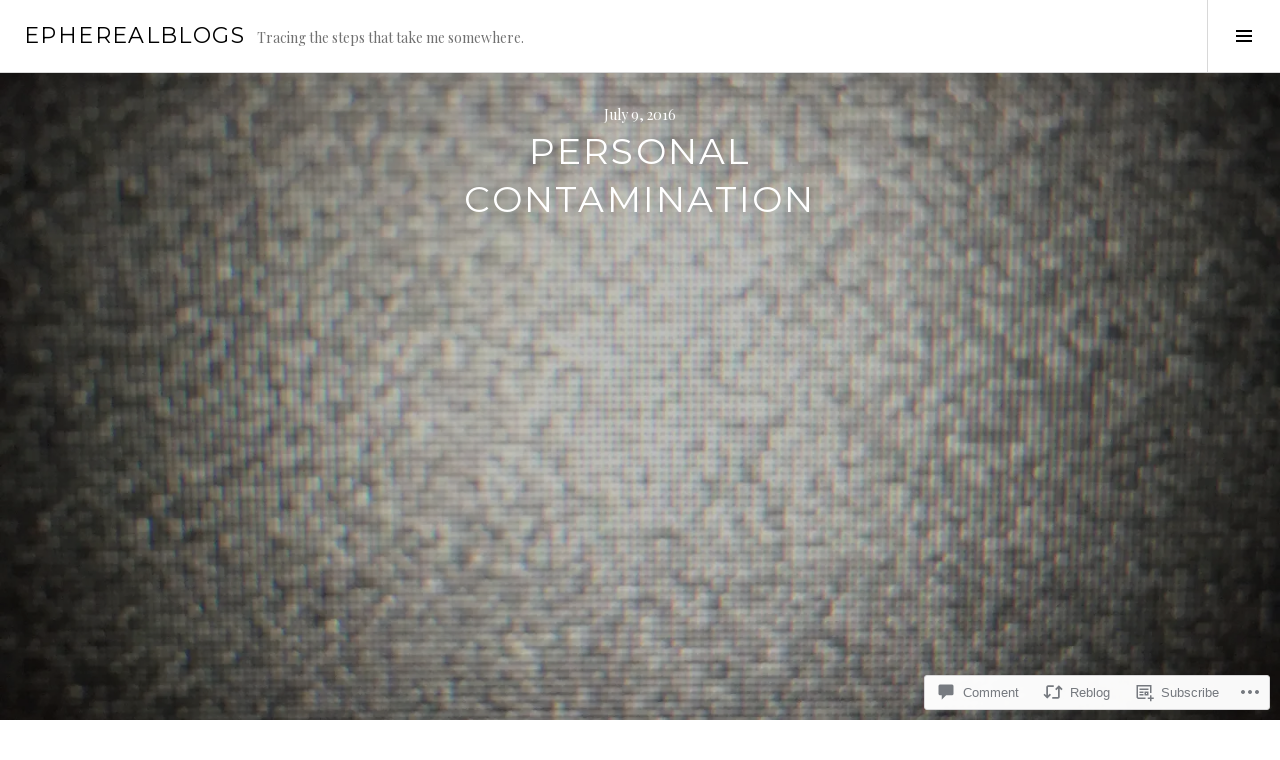

--- FILE ---
content_type: text/html; charset=UTF-8
request_url: https://ephereal.org/2016/07/09/personal-contamination/
body_size: 32309
content:
<!DOCTYPE html>
<html lang="en">
<head>
<meta charset="UTF-8">
<meta name="viewport" content="width=device-width, initial-scale=1">
<link rel="profile" href="http://gmpg.org/xfn/11">
<link rel="pingback" href="https://ephereal.org/xmlrpc.php">

<title>Personal Contamination &#8211; epherealblogs</title>
<meta name='robots' content='max-image-preview:large' />
<link rel="preconnect" href="https://fonts.wp.com" crossorigin>

<!-- Async WordPress.com Remote Login -->
<script id="wpcom_remote_login_js">
var wpcom_remote_login_extra_auth = '';
function wpcom_remote_login_remove_dom_node_id( element_id ) {
	var dom_node = document.getElementById( element_id );
	if ( dom_node ) { dom_node.parentNode.removeChild( dom_node ); }
}
function wpcom_remote_login_remove_dom_node_classes( class_name ) {
	var dom_nodes = document.querySelectorAll( '.' + class_name );
	for ( var i = 0; i < dom_nodes.length; i++ ) {
		dom_nodes[ i ].parentNode.removeChild( dom_nodes[ i ] );
	}
}
function wpcom_remote_login_final_cleanup() {
	wpcom_remote_login_remove_dom_node_classes( "wpcom_remote_login_msg" );
	wpcom_remote_login_remove_dom_node_id( "wpcom_remote_login_key" );
	wpcom_remote_login_remove_dom_node_id( "wpcom_remote_login_validate" );
	wpcom_remote_login_remove_dom_node_id( "wpcom_remote_login_js" );
	wpcom_remote_login_remove_dom_node_id( "wpcom_request_access_iframe" );
	wpcom_remote_login_remove_dom_node_id( "wpcom_request_access_styles" );
}

// Watch for messages back from the remote login
window.addEventListener( "message", function( e ) {
	if ( e.origin === "https://r-login.wordpress.com" ) {
		var data = {};
		try {
			data = JSON.parse( e.data );
		} catch( e ) {
			wpcom_remote_login_final_cleanup();
			return;
		}

		if ( data.msg === 'LOGIN' ) {
			// Clean up the login check iframe
			wpcom_remote_login_remove_dom_node_id( "wpcom_remote_login_key" );

			var id_regex = new RegExp( /^[0-9]+$/ );
			var token_regex = new RegExp( /^.*|.*|.*$/ );
			if (
				token_regex.test( data.token )
				&& id_regex.test( data.wpcomid )
			) {
				// We have everything we need to ask for a login
				var script = document.createElement( "script" );
				script.setAttribute( "id", "wpcom_remote_login_validate" );
				script.src = '/remote-login.php?wpcom_remote_login=validate'
					+ '&wpcomid=' + data.wpcomid
					+ '&token=' + encodeURIComponent( data.token )
					+ '&host=' + window.location.protocol
					+ '//' + window.location.hostname
					+ '&postid=4695'
					+ '&is_singular=1';
				document.body.appendChild( script );
			}

			return;
		}

		// Safari ITP, not logged in, so redirect
		if ( data.msg === 'LOGIN-REDIRECT' ) {
			window.location = 'https://wordpress.com/log-in?redirect_to=' + window.location.href;
			return;
		}

		// Safari ITP, storage access failed, remove the request
		if ( data.msg === 'LOGIN-REMOVE' ) {
			var css_zap = 'html { -webkit-transition: margin-top 1s; transition: margin-top 1s; } /* 9001 */ html { margin-top: 0 !important; } * html body { margin-top: 0 !important; } @media screen and ( max-width: 782px ) { html { margin-top: 0 !important; } * html body { margin-top: 0 !important; } }';
			var style_zap = document.createElement( 'style' );
			style_zap.type = 'text/css';
			style_zap.appendChild( document.createTextNode( css_zap ) );
			document.body.appendChild( style_zap );

			var e = document.getElementById( 'wpcom_request_access_iframe' );
			e.parentNode.removeChild( e );

			document.cookie = 'wordpress_com_login_access=denied; path=/; max-age=31536000';

			return;
		}

		// Safari ITP
		if ( data.msg === 'REQUEST_ACCESS' ) {
			console.log( 'request access: safari' );

			// Check ITP iframe enable/disable knob
			if ( wpcom_remote_login_extra_auth !== 'safari_itp_iframe' ) {
				return;
			}

			// If we are in a "private window" there is no ITP.
			var private_window = false;
			try {
				var opendb = window.openDatabase( null, null, null, null );
			} catch( e ) {
				private_window = true;
			}

			if ( private_window ) {
				console.log( 'private window' );
				return;
			}

			var iframe = document.createElement( 'iframe' );
			iframe.id = 'wpcom_request_access_iframe';
			iframe.setAttribute( 'scrolling', 'no' );
			iframe.setAttribute( 'sandbox', 'allow-storage-access-by-user-activation allow-scripts allow-same-origin allow-top-navigation-by-user-activation' );
			iframe.src = 'https://r-login.wordpress.com/remote-login.php?wpcom_remote_login=request_access&origin=' + encodeURIComponent( data.origin ) + '&wpcomid=' + encodeURIComponent( data.wpcomid );

			var css = 'html { -webkit-transition: margin-top 1s; transition: margin-top 1s; } /* 9001 */ html { margin-top: 46px !important; } * html body { margin-top: 46px !important; } @media screen and ( max-width: 660px ) { html { margin-top: 71px !important; } * html body { margin-top: 71px !important; } #wpcom_request_access_iframe { display: block; height: 71px !important; } } #wpcom_request_access_iframe { border: 0px; height: 46px; position: fixed; top: 0; left: 0; width: 100%; min-width: 100%; z-index: 99999; background: #23282d; } ';

			var style = document.createElement( 'style' );
			style.type = 'text/css';
			style.id = 'wpcom_request_access_styles';
			style.appendChild( document.createTextNode( css ) );
			document.body.appendChild( style );

			document.body.appendChild( iframe );
		}

		if ( data.msg === 'DONE' ) {
			wpcom_remote_login_final_cleanup();
		}
	}
}, false );

// Inject the remote login iframe after the page has had a chance to load
// more critical resources
window.addEventListener( "DOMContentLoaded", function( e ) {
	var iframe = document.createElement( "iframe" );
	iframe.style.display = "none";
	iframe.setAttribute( "scrolling", "no" );
	iframe.setAttribute( "id", "wpcom_remote_login_key" );
	iframe.src = "https://r-login.wordpress.com/remote-login.php"
		+ "?wpcom_remote_login=key"
		+ "&origin=aHR0cHM6Ly9lcGhlcmVhbC5vcmc%3D"
		+ "&wpcomid=86319841"
		+ "&time=" + Math.floor( Date.now() / 1000 );
	document.body.appendChild( iframe );
}, false );
</script>
<link rel='dns-prefetch' href='//s0.wp.com' />
<link rel='dns-prefetch' href='//fonts-api.wp.com' />
<link rel='dns-prefetch' href='//widgets.wp.com' />
<link rel='dns-prefetch' href='//wordpress.com' />
<link rel="alternate" type="application/rss+xml" title="epherealblogs &raquo; Feed" href="https://ephereal.org/feed/" />
<link rel="alternate" type="application/rss+xml" title="epherealblogs &raquo; Comments Feed" href="https://ephereal.org/comments/feed/" />
<link rel="alternate" type="application/rss+xml" title="epherealblogs &raquo; Personal Contamination Comments Feed" href="https://ephereal.org/2016/07/09/personal-contamination/feed/" />
	<script type="text/javascript">
		/* <![CDATA[ */
		function addLoadEvent(func) {
			var oldonload = window.onload;
			if (typeof window.onload != 'function') {
				window.onload = func;
			} else {
				window.onload = function () {
					oldonload();
					func();
				}
			}
		}
		/* ]]> */
	</script>
	<link crossorigin='anonymous' rel='stylesheet' id='all-css-0-1' href='/_static/??-eJxtzEkKgDAQRNELGZs4EDfiWUJsxMzYHby+RARB3BQ8KD6cWZgUGSNDKCL7su2RwCJnbdxjCCnVWYtHggO9ZlxFTsQftYaogf+k3x2+4Vv1voRZqrHvpkHJwV5glDTa&cssminify=yes' type='text/css' media='all' />
<link rel='stylesheet' id='cubic-montserrat-css' href='https://fonts-api.wp.com/css?family=Montserrat%3A400%2C700&#038;display=block' media='all' />
<link rel='stylesheet' id='cubic-playfair-display-css' href='https://fonts-api.wp.com/css?family=Playfair+Display%3A400%2C700%2C400italic%2C700italic&#038;subset=latin%2Clatin-ext&#038;display=block' media='all' />
<style id='wp-emoji-styles-inline-css'>

	img.wp-smiley, img.emoji {
		display: inline !important;
		border: none !important;
		box-shadow: none !important;
		height: 1em !important;
		width: 1em !important;
		margin: 0 0.07em !important;
		vertical-align: -0.1em !important;
		background: none !important;
		padding: 0 !important;
	}
/*# sourceURL=wp-emoji-styles-inline-css */
</style>
<link crossorigin='anonymous' rel='stylesheet' id='all-css-6-1' href='/wp-content/plugins/gutenberg-core/v22.2.0/build/styles/block-library/style.css?m=1764855221i&cssminify=yes' type='text/css' media='all' />
<style id='wp-block-library-inline-css'>
.has-text-align-justify {
	text-align:justify;
}
.has-text-align-justify{text-align:justify;}

/*# sourceURL=wp-block-library-inline-css */
</style><style id='global-styles-inline-css'>
:root{--wp--preset--aspect-ratio--square: 1;--wp--preset--aspect-ratio--4-3: 4/3;--wp--preset--aspect-ratio--3-4: 3/4;--wp--preset--aspect-ratio--3-2: 3/2;--wp--preset--aspect-ratio--2-3: 2/3;--wp--preset--aspect-ratio--16-9: 16/9;--wp--preset--aspect-ratio--9-16: 9/16;--wp--preset--color--black: #000000;--wp--preset--color--cyan-bluish-gray: #abb8c3;--wp--preset--color--white: #ffffff;--wp--preset--color--pale-pink: #f78da7;--wp--preset--color--vivid-red: #cf2e2e;--wp--preset--color--luminous-vivid-orange: #ff6900;--wp--preset--color--luminous-vivid-amber: #fcb900;--wp--preset--color--light-green-cyan: #7bdcb5;--wp--preset--color--vivid-green-cyan: #00d084;--wp--preset--color--pale-cyan-blue: #8ed1fc;--wp--preset--color--vivid-cyan-blue: #0693e3;--wp--preset--color--vivid-purple: #9b51e0;--wp--preset--gradient--vivid-cyan-blue-to-vivid-purple: linear-gradient(135deg,rgb(6,147,227) 0%,rgb(155,81,224) 100%);--wp--preset--gradient--light-green-cyan-to-vivid-green-cyan: linear-gradient(135deg,rgb(122,220,180) 0%,rgb(0,208,130) 100%);--wp--preset--gradient--luminous-vivid-amber-to-luminous-vivid-orange: linear-gradient(135deg,rgb(252,185,0) 0%,rgb(255,105,0) 100%);--wp--preset--gradient--luminous-vivid-orange-to-vivid-red: linear-gradient(135deg,rgb(255,105,0) 0%,rgb(207,46,46) 100%);--wp--preset--gradient--very-light-gray-to-cyan-bluish-gray: linear-gradient(135deg,rgb(238,238,238) 0%,rgb(169,184,195) 100%);--wp--preset--gradient--cool-to-warm-spectrum: linear-gradient(135deg,rgb(74,234,220) 0%,rgb(151,120,209) 20%,rgb(207,42,186) 40%,rgb(238,44,130) 60%,rgb(251,105,98) 80%,rgb(254,248,76) 100%);--wp--preset--gradient--blush-light-purple: linear-gradient(135deg,rgb(255,206,236) 0%,rgb(152,150,240) 100%);--wp--preset--gradient--blush-bordeaux: linear-gradient(135deg,rgb(254,205,165) 0%,rgb(254,45,45) 50%,rgb(107,0,62) 100%);--wp--preset--gradient--luminous-dusk: linear-gradient(135deg,rgb(255,203,112) 0%,rgb(199,81,192) 50%,rgb(65,88,208) 100%);--wp--preset--gradient--pale-ocean: linear-gradient(135deg,rgb(255,245,203) 0%,rgb(182,227,212) 50%,rgb(51,167,181) 100%);--wp--preset--gradient--electric-grass: linear-gradient(135deg,rgb(202,248,128) 0%,rgb(113,206,126) 100%);--wp--preset--gradient--midnight: linear-gradient(135deg,rgb(2,3,129) 0%,rgb(40,116,252) 100%);--wp--preset--font-size--small: 13px;--wp--preset--font-size--medium: 20px;--wp--preset--font-size--large: 36px;--wp--preset--font-size--x-large: 42px;--wp--preset--font-family--albert-sans: 'Albert Sans', sans-serif;--wp--preset--font-family--alegreya: Alegreya, serif;--wp--preset--font-family--arvo: Arvo, serif;--wp--preset--font-family--bodoni-moda: 'Bodoni Moda', serif;--wp--preset--font-family--bricolage-grotesque: 'Bricolage Grotesque', sans-serif;--wp--preset--font-family--cabin: Cabin, sans-serif;--wp--preset--font-family--chivo: Chivo, sans-serif;--wp--preset--font-family--commissioner: Commissioner, sans-serif;--wp--preset--font-family--cormorant: Cormorant, serif;--wp--preset--font-family--courier-prime: 'Courier Prime', monospace;--wp--preset--font-family--crimson-pro: 'Crimson Pro', serif;--wp--preset--font-family--dm-mono: 'DM Mono', monospace;--wp--preset--font-family--dm-sans: 'DM Sans', sans-serif;--wp--preset--font-family--dm-serif-display: 'DM Serif Display', serif;--wp--preset--font-family--domine: Domine, serif;--wp--preset--font-family--eb-garamond: 'EB Garamond', serif;--wp--preset--font-family--epilogue: Epilogue, sans-serif;--wp--preset--font-family--fahkwang: Fahkwang, sans-serif;--wp--preset--font-family--figtree: Figtree, sans-serif;--wp--preset--font-family--fira-sans: 'Fira Sans', sans-serif;--wp--preset--font-family--fjalla-one: 'Fjalla One', sans-serif;--wp--preset--font-family--fraunces: Fraunces, serif;--wp--preset--font-family--gabarito: Gabarito, system-ui;--wp--preset--font-family--ibm-plex-mono: 'IBM Plex Mono', monospace;--wp--preset--font-family--ibm-plex-sans: 'IBM Plex Sans', sans-serif;--wp--preset--font-family--ibarra-real-nova: 'Ibarra Real Nova', serif;--wp--preset--font-family--instrument-serif: 'Instrument Serif', serif;--wp--preset--font-family--inter: Inter, sans-serif;--wp--preset--font-family--josefin-sans: 'Josefin Sans', sans-serif;--wp--preset--font-family--jost: Jost, sans-serif;--wp--preset--font-family--libre-baskerville: 'Libre Baskerville', serif;--wp--preset--font-family--libre-franklin: 'Libre Franklin', sans-serif;--wp--preset--font-family--literata: Literata, serif;--wp--preset--font-family--lora: Lora, serif;--wp--preset--font-family--merriweather: Merriweather, serif;--wp--preset--font-family--montserrat: Montserrat, sans-serif;--wp--preset--font-family--newsreader: Newsreader, serif;--wp--preset--font-family--noto-sans-mono: 'Noto Sans Mono', sans-serif;--wp--preset--font-family--nunito: Nunito, sans-serif;--wp--preset--font-family--open-sans: 'Open Sans', sans-serif;--wp--preset--font-family--overpass: Overpass, sans-serif;--wp--preset--font-family--pt-serif: 'PT Serif', serif;--wp--preset--font-family--petrona: Petrona, serif;--wp--preset--font-family--piazzolla: Piazzolla, serif;--wp--preset--font-family--playfair-display: 'Playfair Display', serif;--wp--preset--font-family--plus-jakarta-sans: 'Plus Jakarta Sans', sans-serif;--wp--preset--font-family--poppins: Poppins, sans-serif;--wp--preset--font-family--raleway: Raleway, sans-serif;--wp--preset--font-family--roboto: Roboto, sans-serif;--wp--preset--font-family--roboto-slab: 'Roboto Slab', serif;--wp--preset--font-family--rubik: Rubik, sans-serif;--wp--preset--font-family--rufina: Rufina, serif;--wp--preset--font-family--sora: Sora, sans-serif;--wp--preset--font-family--source-sans-3: 'Source Sans 3', sans-serif;--wp--preset--font-family--source-serif-4: 'Source Serif 4', serif;--wp--preset--font-family--space-mono: 'Space Mono', monospace;--wp--preset--font-family--syne: Syne, sans-serif;--wp--preset--font-family--texturina: Texturina, serif;--wp--preset--font-family--urbanist: Urbanist, sans-serif;--wp--preset--font-family--work-sans: 'Work Sans', sans-serif;--wp--preset--spacing--20: 0.44rem;--wp--preset--spacing--30: 0.67rem;--wp--preset--spacing--40: 1rem;--wp--preset--spacing--50: 1.5rem;--wp--preset--spacing--60: 2.25rem;--wp--preset--spacing--70: 3.38rem;--wp--preset--spacing--80: 5.06rem;--wp--preset--shadow--natural: 6px 6px 9px rgba(0, 0, 0, 0.2);--wp--preset--shadow--deep: 12px 12px 50px rgba(0, 0, 0, 0.4);--wp--preset--shadow--sharp: 6px 6px 0px rgba(0, 0, 0, 0.2);--wp--preset--shadow--outlined: 6px 6px 0px -3px rgb(255, 255, 255), 6px 6px rgb(0, 0, 0);--wp--preset--shadow--crisp: 6px 6px 0px rgb(0, 0, 0);}:where(.is-layout-flex){gap: 0.5em;}:where(.is-layout-grid){gap: 0.5em;}body .is-layout-flex{display: flex;}.is-layout-flex{flex-wrap: wrap;align-items: center;}.is-layout-flex > :is(*, div){margin: 0;}body .is-layout-grid{display: grid;}.is-layout-grid > :is(*, div){margin: 0;}:where(.wp-block-columns.is-layout-flex){gap: 2em;}:where(.wp-block-columns.is-layout-grid){gap: 2em;}:where(.wp-block-post-template.is-layout-flex){gap: 1.25em;}:where(.wp-block-post-template.is-layout-grid){gap: 1.25em;}.has-black-color{color: var(--wp--preset--color--black) !important;}.has-cyan-bluish-gray-color{color: var(--wp--preset--color--cyan-bluish-gray) !important;}.has-white-color{color: var(--wp--preset--color--white) !important;}.has-pale-pink-color{color: var(--wp--preset--color--pale-pink) !important;}.has-vivid-red-color{color: var(--wp--preset--color--vivid-red) !important;}.has-luminous-vivid-orange-color{color: var(--wp--preset--color--luminous-vivid-orange) !important;}.has-luminous-vivid-amber-color{color: var(--wp--preset--color--luminous-vivid-amber) !important;}.has-light-green-cyan-color{color: var(--wp--preset--color--light-green-cyan) !important;}.has-vivid-green-cyan-color{color: var(--wp--preset--color--vivid-green-cyan) !important;}.has-pale-cyan-blue-color{color: var(--wp--preset--color--pale-cyan-blue) !important;}.has-vivid-cyan-blue-color{color: var(--wp--preset--color--vivid-cyan-blue) !important;}.has-vivid-purple-color{color: var(--wp--preset--color--vivid-purple) !important;}.has-black-background-color{background-color: var(--wp--preset--color--black) !important;}.has-cyan-bluish-gray-background-color{background-color: var(--wp--preset--color--cyan-bluish-gray) !important;}.has-white-background-color{background-color: var(--wp--preset--color--white) !important;}.has-pale-pink-background-color{background-color: var(--wp--preset--color--pale-pink) !important;}.has-vivid-red-background-color{background-color: var(--wp--preset--color--vivid-red) !important;}.has-luminous-vivid-orange-background-color{background-color: var(--wp--preset--color--luminous-vivid-orange) !important;}.has-luminous-vivid-amber-background-color{background-color: var(--wp--preset--color--luminous-vivid-amber) !important;}.has-light-green-cyan-background-color{background-color: var(--wp--preset--color--light-green-cyan) !important;}.has-vivid-green-cyan-background-color{background-color: var(--wp--preset--color--vivid-green-cyan) !important;}.has-pale-cyan-blue-background-color{background-color: var(--wp--preset--color--pale-cyan-blue) !important;}.has-vivid-cyan-blue-background-color{background-color: var(--wp--preset--color--vivid-cyan-blue) !important;}.has-vivid-purple-background-color{background-color: var(--wp--preset--color--vivid-purple) !important;}.has-black-border-color{border-color: var(--wp--preset--color--black) !important;}.has-cyan-bluish-gray-border-color{border-color: var(--wp--preset--color--cyan-bluish-gray) !important;}.has-white-border-color{border-color: var(--wp--preset--color--white) !important;}.has-pale-pink-border-color{border-color: var(--wp--preset--color--pale-pink) !important;}.has-vivid-red-border-color{border-color: var(--wp--preset--color--vivid-red) !important;}.has-luminous-vivid-orange-border-color{border-color: var(--wp--preset--color--luminous-vivid-orange) !important;}.has-luminous-vivid-amber-border-color{border-color: var(--wp--preset--color--luminous-vivid-amber) !important;}.has-light-green-cyan-border-color{border-color: var(--wp--preset--color--light-green-cyan) !important;}.has-vivid-green-cyan-border-color{border-color: var(--wp--preset--color--vivid-green-cyan) !important;}.has-pale-cyan-blue-border-color{border-color: var(--wp--preset--color--pale-cyan-blue) !important;}.has-vivid-cyan-blue-border-color{border-color: var(--wp--preset--color--vivid-cyan-blue) !important;}.has-vivid-purple-border-color{border-color: var(--wp--preset--color--vivid-purple) !important;}.has-vivid-cyan-blue-to-vivid-purple-gradient-background{background: var(--wp--preset--gradient--vivid-cyan-blue-to-vivid-purple) !important;}.has-light-green-cyan-to-vivid-green-cyan-gradient-background{background: var(--wp--preset--gradient--light-green-cyan-to-vivid-green-cyan) !important;}.has-luminous-vivid-amber-to-luminous-vivid-orange-gradient-background{background: var(--wp--preset--gradient--luminous-vivid-amber-to-luminous-vivid-orange) !important;}.has-luminous-vivid-orange-to-vivid-red-gradient-background{background: var(--wp--preset--gradient--luminous-vivid-orange-to-vivid-red) !important;}.has-very-light-gray-to-cyan-bluish-gray-gradient-background{background: var(--wp--preset--gradient--very-light-gray-to-cyan-bluish-gray) !important;}.has-cool-to-warm-spectrum-gradient-background{background: var(--wp--preset--gradient--cool-to-warm-spectrum) !important;}.has-blush-light-purple-gradient-background{background: var(--wp--preset--gradient--blush-light-purple) !important;}.has-blush-bordeaux-gradient-background{background: var(--wp--preset--gradient--blush-bordeaux) !important;}.has-luminous-dusk-gradient-background{background: var(--wp--preset--gradient--luminous-dusk) !important;}.has-pale-ocean-gradient-background{background: var(--wp--preset--gradient--pale-ocean) !important;}.has-electric-grass-gradient-background{background: var(--wp--preset--gradient--electric-grass) !important;}.has-midnight-gradient-background{background: var(--wp--preset--gradient--midnight) !important;}.has-small-font-size{font-size: var(--wp--preset--font-size--small) !important;}.has-medium-font-size{font-size: var(--wp--preset--font-size--medium) !important;}.has-large-font-size{font-size: var(--wp--preset--font-size--large) !important;}.has-x-large-font-size{font-size: var(--wp--preset--font-size--x-large) !important;}.has-albert-sans-font-family{font-family: var(--wp--preset--font-family--albert-sans) !important;}.has-alegreya-font-family{font-family: var(--wp--preset--font-family--alegreya) !important;}.has-arvo-font-family{font-family: var(--wp--preset--font-family--arvo) !important;}.has-bodoni-moda-font-family{font-family: var(--wp--preset--font-family--bodoni-moda) !important;}.has-bricolage-grotesque-font-family{font-family: var(--wp--preset--font-family--bricolage-grotesque) !important;}.has-cabin-font-family{font-family: var(--wp--preset--font-family--cabin) !important;}.has-chivo-font-family{font-family: var(--wp--preset--font-family--chivo) !important;}.has-commissioner-font-family{font-family: var(--wp--preset--font-family--commissioner) !important;}.has-cormorant-font-family{font-family: var(--wp--preset--font-family--cormorant) !important;}.has-courier-prime-font-family{font-family: var(--wp--preset--font-family--courier-prime) !important;}.has-crimson-pro-font-family{font-family: var(--wp--preset--font-family--crimson-pro) !important;}.has-dm-mono-font-family{font-family: var(--wp--preset--font-family--dm-mono) !important;}.has-dm-sans-font-family{font-family: var(--wp--preset--font-family--dm-sans) !important;}.has-dm-serif-display-font-family{font-family: var(--wp--preset--font-family--dm-serif-display) !important;}.has-domine-font-family{font-family: var(--wp--preset--font-family--domine) !important;}.has-eb-garamond-font-family{font-family: var(--wp--preset--font-family--eb-garamond) !important;}.has-epilogue-font-family{font-family: var(--wp--preset--font-family--epilogue) !important;}.has-fahkwang-font-family{font-family: var(--wp--preset--font-family--fahkwang) !important;}.has-figtree-font-family{font-family: var(--wp--preset--font-family--figtree) !important;}.has-fira-sans-font-family{font-family: var(--wp--preset--font-family--fira-sans) !important;}.has-fjalla-one-font-family{font-family: var(--wp--preset--font-family--fjalla-one) !important;}.has-fraunces-font-family{font-family: var(--wp--preset--font-family--fraunces) !important;}.has-gabarito-font-family{font-family: var(--wp--preset--font-family--gabarito) !important;}.has-ibm-plex-mono-font-family{font-family: var(--wp--preset--font-family--ibm-plex-mono) !important;}.has-ibm-plex-sans-font-family{font-family: var(--wp--preset--font-family--ibm-plex-sans) !important;}.has-ibarra-real-nova-font-family{font-family: var(--wp--preset--font-family--ibarra-real-nova) !important;}.has-instrument-serif-font-family{font-family: var(--wp--preset--font-family--instrument-serif) !important;}.has-inter-font-family{font-family: var(--wp--preset--font-family--inter) !important;}.has-josefin-sans-font-family{font-family: var(--wp--preset--font-family--josefin-sans) !important;}.has-jost-font-family{font-family: var(--wp--preset--font-family--jost) !important;}.has-libre-baskerville-font-family{font-family: var(--wp--preset--font-family--libre-baskerville) !important;}.has-libre-franklin-font-family{font-family: var(--wp--preset--font-family--libre-franklin) !important;}.has-literata-font-family{font-family: var(--wp--preset--font-family--literata) !important;}.has-lora-font-family{font-family: var(--wp--preset--font-family--lora) !important;}.has-merriweather-font-family{font-family: var(--wp--preset--font-family--merriweather) !important;}.has-montserrat-font-family{font-family: var(--wp--preset--font-family--montserrat) !important;}.has-newsreader-font-family{font-family: var(--wp--preset--font-family--newsreader) !important;}.has-noto-sans-mono-font-family{font-family: var(--wp--preset--font-family--noto-sans-mono) !important;}.has-nunito-font-family{font-family: var(--wp--preset--font-family--nunito) !important;}.has-open-sans-font-family{font-family: var(--wp--preset--font-family--open-sans) !important;}.has-overpass-font-family{font-family: var(--wp--preset--font-family--overpass) !important;}.has-pt-serif-font-family{font-family: var(--wp--preset--font-family--pt-serif) !important;}.has-petrona-font-family{font-family: var(--wp--preset--font-family--petrona) !important;}.has-piazzolla-font-family{font-family: var(--wp--preset--font-family--piazzolla) !important;}.has-playfair-display-font-family{font-family: var(--wp--preset--font-family--playfair-display) !important;}.has-plus-jakarta-sans-font-family{font-family: var(--wp--preset--font-family--plus-jakarta-sans) !important;}.has-poppins-font-family{font-family: var(--wp--preset--font-family--poppins) !important;}.has-raleway-font-family{font-family: var(--wp--preset--font-family--raleway) !important;}.has-roboto-font-family{font-family: var(--wp--preset--font-family--roboto) !important;}.has-roboto-slab-font-family{font-family: var(--wp--preset--font-family--roboto-slab) !important;}.has-rubik-font-family{font-family: var(--wp--preset--font-family--rubik) !important;}.has-rufina-font-family{font-family: var(--wp--preset--font-family--rufina) !important;}.has-sora-font-family{font-family: var(--wp--preset--font-family--sora) !important;}.has-source-sans-3-font-family{font-family: var(--wp--preset--font-family--source-sans-3) !important;}.has-source-serif-4-font-family{font-family: var(--wp--preset--font-family--source-serif-4) !important;}.has-space-mono-font-family{font-family: var(--wp--preset--font-family--space-mono) !important;}.has-syne-font-family{font-family: var(--wp--preset--font-family--syne) !important;}.has-texturina-font-family{font-family: var(--wp--preset--font-family--texturina) !important;}.has-urbanist-font-family{font-family: var(--wp--preset--font-family--urbanist) !important;}.has-work-sans-font-family{font-family: var(--wp--preset--font-family--work-sans) !important;}
/*# sourceURL=global-styles-inline-css */
</style>

<style id='classic-theme-styles-inline-css'>
/*! This file is auto-generated */
.wp-block-button__link{color:#fff;background-color:#32373c;border-radius:9999px;box-shadow:none;text-decoration:none;padding:calc(.667em + 2px) calc(1.333em + 2px);font-size:1.125em}.wp-block-file__button{background:#32373c;color:#fff;text-decoration:none}
/*# sourceURL=/wp-includes/css/classic-themes.min.css */
</style>
<link crossorigin='anonymous' rel='stylesheet' id='all-css-8-1' href='/_static/??-eJx9jkEOwjAMBD9EcMqBckE8BSWpBSl1EsVO+/26qrgA4mLJuzv2wlJMyEkwCVAzZWqPmBhCrqg6FSegCcIhOpyQNHYMzAf4jS1FGeN9qchsdFJsZOSpIP/jRpTiwsuotJ/YDaCc09u8z5iGXME1yeREYvjCgGsA3+I0wIzV62sVt878uW9lbnTt+rO1p76zl3EFmp5j4Q==&cssminify=yes' type='text/css' media='all' />
<link rel='stylesheet' id='verbum-gutenberg-css-css' href='https://widgets.wp.com/verbum-block-editor/block-editor.css?ver=1738686361' media='all' />
<link crossorigin='anonymous' rel='stylesheet' id='all-css-10-1' href='/_static/??-eJxtjFEOQDAQRC+kNqjwI44i0mxksbuNVlxfhfgQfzNvMg8Ob5xKRInAu/HrPpEEcMqckFlpwdTCh+SJZEAgGim9wxvu4d85Y/SjW54OrCowkDiYUHC7Pb/xkvbcFU1dla1tCjufuEdDvg==&cssminify=yes' type='text/css' media='all' />
<link rel='stylesheet' id='boardwalk-source-code-pro-css' href='https://fonts-api.wp.com/css?family=Source+Code+Pro%3A400%2C700&#038;subset=latin%2Clatin-ext&#038;ver=6.9-RC2-61304' media='all' />
<link crossorigin='anonymous' rel='stylesheet' id='all-css-12-1' href='/_static/??-eJx9y0EOwiAQheELiRNsrCvjWYBOER0Ywgwh3t66azfu3p+8D0Y1gYtiUdAnZhSo3YNn15bh6A2pBBD9EJpRA+dzEDnBDuVuKvWYikBDTxy3GWF77fIfisiGODhNXA5hVnKp/egj3+3VTrOdp8vt9QWSskGs&cssminify=yes' type='text/css' media='all' />
<link crossorigin='anonymous' rel='stylesheet' id='print-css-13-1' href='/wp-content/mu-plugins/global-print/global-print.css?m=1465851035i&cssminify=yes' type='text/css' media='print' />
<link crossorigin='anonymous' rel='stylesheet' id='all-css-14-1' href='/_static/??-eJzTLy/QTc7PK0nNK9EvyUjNTS3WLyhN0k/KTyxKKU/MydYvLqnMSdVLLi7W0ceuNLk0KTOZWGWZeVCluuUFyfm5IA32ubaG5mYGxubGpsaWWQBb+jSE&cssminify=yes' type='text/css' media='all' />
<style id='jetpack-global-styles-frontend-style-inline-css'>
:root { --font-headings: unset; --font-base: unset; --font-headings-default: -apple-system,BlinkMacSystemFont,"Segoe UI",Roboto,Oxygen-Sans,Ubuntu,Cantarell,"Helvetica Neue",sans-serif; --font-base-default: -apple-system,BlinkMacSystemFont,"Segoe UI",Roboto,Oxygen-Sans,Ubuntu,Cantarell,"Helvetica Neue",sans-serif;}
/*# sourceURL=jetpack-global-styles-frontend-style-inline-css */
</style>
<link crossorigin='anonymous' rel='stylesheet' id='all-css-16-1' href='/_static/??-eJyNjcEKwjAQRH/IuFRT6kX8FNkmS5K6yQY3Qfx7bfEiXrwM82B4A49qnJRGpUHupnIPqSgs1Cq624chi6zhO5OCRryTR++fW00l7J3qDv43XVNxoOISsmEJol/wY2uR8vs3WggsM/I6uOTzMI3Hw8lOg11eUT1JKA==&cssminify=yes' type='text/css' media='all' />
<script type="text/javascript" id="jetpack_related-posts-js-extra">
/* <![CDATA[ */
var related_posts_js_options = {"post_heading":"h4"};
//# sourceURL=jetpack_related-posts-js-extra
/* ]]> */
</script>
<script type="text/javascript" id="wpcom-actionbar-placeholder-js-extra">
/* <![CDATA[ */
var actionbardata = {"siteID":"86319841","postID":"4695","siteURL":"https://ephereal.org","xhrURL":"https://ephereal.org/wp-admin/admin-ajax.php","nonce":"538b1bcb63","isLoggedIn":"","statusMessage":"","subsEmailDefault":"instantly","proxyScriptUrl":"https://s0.wp.com/wp-content/js/wpcom-proxy-request.js?m=1513050504i&amp;ver=20211021","shortlink":"https://wp.me/p5QbJv-1dJ","i18n":{"followedText":"New posts from this site will now appear in your \u003Ca href=\"https://wordpress.com/reader\"\u003EReader\u003C/a\u003E","foldBar":"Collapse this bar","unfoldBar":"Expand this bar","shortLinkCopied":"Shortlink copied to clipboard."}};
//# sourceURL=wpcom-actionbar-placeholder-js-extra
/* ]]> */
</script>
<script type="text/javascript" id="jetpack-mu-wpcom-settings-js-before">
/* <![CDATA[ */
var JETPACK_MU_WPCOM_SETTINGS = {"assetsUrl":"https://s0.wp.com/wp-content/mu-plugins/jetpack-mu-wpcom-plugin/moon/jetpack_vendor/automattic/jetpack-mu-wpcom/src/build/"};
//# sourceURL=jetpack-mu-wpcom-settings-js-before
/* ]]> */
</script>
<script crossorigin='anonymous' type='text/javascript'  src='/_static/??-eJx1jcEOwiAQRH/I7dYm6Mn4KabCpgFhQVhS+/digkk9eJpM5uUNrgl0ZCEWDBWSr4vlgo4kzfrRO4YYGW+WNd6r9QYz+VnIQIpFym8bguXBlQPuxK4xXiDl+Nq+W5P5aqh8RveslLcee8FfCIJdcjvt8DVcjmelxvE0Tcq9AV2gTlk='></script>
<script type="text/javascript" id="rlt-proxy-js-after">
/* <![CDATA[ */
	rltInitialize( {"token":null,"iframeOrigins":["https:\/\/widgets.wp.com"]} );
//# sourceURL=rlt-proxy-js-after
/* ]]> */
</script>
<script type="text/javascript" id="pace-completion-simulator-js-after">
/* <![CDATA[ */
document.addEventListener("DOMContentLoaded", function() {
			document.body.classList.add( "pace-done" );
			document.body.classList.remove( "pace-running" );
		});
//# sourceURL=pace-completion-simulator-js-after
/* ]]> */
</script>
<link rel="EditURI" type="application/rsd+xml" title="RSD" href="https://epherealblogs.wordpress.com/xmlrpc.php?rsd" />
<meta name="generator" content="WordPress.com" />
<link rel="canonical" href="https://ephereal.org/2016/07/09/personal-contamination/" />
<link rel='shortlink' href='https://wp.me/p5QbJv-1dJ' />
<link rel="alternate" type="application/json+oembed" href="https://public-api.wordpress.com/oembed/?format=json&amp;url=https%3A%2F%2Fephereal.org%2F2016%2F07%2F09%2Fpersonal-contamination%2F&amp;for=wpcom-auto-discovery" /><link rel="alternate" type="application/xml+oembed" href="https://public-api.wordpress.com/oembed/?format=xml&amp;url=https%3A%2F%2Fephereal.org%2F2016%2F07%2F09%2Fpersonal-contamination%2F&amp;for=wpcom-auto-discovery" />
<!-- Jetpack Open Graph Tags -->
<meta property="og:type" content="article" />
<meta property="og:title" content="Personal Contamination" />
<meta property="og:url" content="https://ephereal.org/2016/07/09/personal-contamination/" />
<meta property="og:description" content="This week there has been a slight tweek in my role. I&#8217;ve been doing a lot more injections since they have been trying to train up one of my colleagues to do more imaging. There are a lot of s…" />
<meta property="article:published_time" content="2016-07-09T18:35:10+00:00" />
<meta property="article:modified_time" content="2016-07-09T18:35:11+00:00" />
<meta property="og:site_name" content="epherealblogs" />
<meta property="og:image" content="https://i0.wp.com/ephereal.org/wp-content/uploads/2016/07/img_5967.jpg?fit=900%2C1200&#038;ssl=1" />
<meta property="og:image:width" content="900" />
<meta property="og:image:height" content="1200" />
<meta property="og:image:alt" content="" />
<meta property="og:locale" content="en_US" />
<meta property="article:publisher" content="https://www.facebook.com/WordPresscom" />
<meta name="twitter:creator" content="@ephereal" />
<meta name="twitter:site" content="@ephereal" />
<meta name="twitter:text:title" content="Personal Contamination" />
<meta name="twitter:image" content="https://i0.wp.com/ephereal.org/wp-content/uploads/2016/07/img_5967.jpg?fit=900%2C1200&#038;ssl=1&#038;w=640" />
<meta name="twitter:card" content="summary_large_image" />

<!-- End Jetpack Open Graph Tags -->
<link rel='openid.server' href='https://ephereal.org/?openidserver=1' />
<link rel='openid.delegate' href='https://ephereal.org/' />
<link rel="search" type="application/opensearchdescription+xml" href="https://ephereal.org/osd.xml" title="epherealblogs" />
<link rel="search" type="application/opensearchdescription+xml" href="https://s1.wp.com/opensearch.xml" title="WordPress.com" />
<style type="text/css">.recentcomments a{display:inline !important;padding:0 !important;margin:0 !important;}</style>		<style type="text/css">
			.recentcomments a {
				display: inline !important;
				padding: 0 !important;
				margin: 0 !important;
			}

			table.recentcommentsavatartop img.avatar, table.recentcommentsavatarend img.avatar {
				border: 0px;
				margin: 0;
			}

			table.recentcommentsavatartop a, table.recentcommentsavatarend a {
				border: 0px !important;
				background-color: transparent !important;
			}

			td.recentcommentsavatarend, td.recentcommentsavatartop {
				padding: 0px 0px 1px 0px;
				margin: 0px;
			}

			td.recentcommentstextend {
				border: none !important;
				padding: 0px 0px 2px 10px;
			}

			.rtl td.recentcommentstextend {
				padding: 0px 10px 2px 0px;
			}

			td.recentcommentstexttop {
				border: none;
				padding: 0px 0px 0px 10px;
			}

			.rtl td.recentcommentstexttop {
				padding: 0px 10px 0px 0px;
			}
		</style>
		<meta name="description" content="This week there has been a slight tweek in my role. I&#039;ve been doing a lot more injections since they have been trying to train up one of my colleagues to do more imaging. There are a lot of steps involved with each administration. Too many in my opinion but that is just that. There&hellip;" />
<style type="text/css" id="custom-colors-css">	#comments #respond p.form-submit input#comment-submit,
	.widget_flickr #flickr_badge_uber_wrapper td a:last-child {
		background: rgba(0, 0, 0, 0.6) !important;
		color: #fff !important;
	}
	#comments #respond p.form-submit input#comment-submit:hover,
	#comments #respond p.form-submit input#comment-submit:focus,
	#comments #respond p.form-submit input#comment-submit:active,
	.widget_flickr #flickr_badge_uber_wrapper td a:last-child:hover,
	.widget_flickr #flickr_badge_uber_wrapper td a:last-child:focus,
	.widget_flickr #flickr_badge_uber_wrapper td a:last-child:active {
		color: #fff !important;
	}
button:hover,
		button:focus,
		button:active,
		input[type="button"]:hover,
		input[type="button"]:focus,
		input[type="button"]:active,
		input[type="reset"]:hover,
		input[type="reset"]:focus,
		input[type="reset"]:active,
		input[type="submit"]:hover,
		input[type="submit"]:focus,
		input[type="submit"]:active,
		.entry-media,
		body.page .entry-thumbnail,
		body.single .entry-thumbnail,
		.format-gallery .gallery,
		.format-gallery .tiled-gallery,
		.site-content .format-gallery .jetpack-slideshow-window,
		.site-content .format-gallery .tiled-gallery-caption,
		.comment-reply-title a:hover,
		.comment-reply-title a:focus,
		.comment-reply-title a:active,
		.site-content .jetpack-slideshow-window,
		.widget_akismet_widget .a-stats a:hover { background-color: #000000;}
.format-gallery .gallery,
		.format-gallery .gallery .gallery-item,
		.format-gallery .tiled-gallery,
		.site-content .format-gallery .jetpack-slideshow-window,
		.site-content .jetpack-slideshow-window { border-color: #000000;}
abbr,
		acronym,
		a:hover,
		a:focus,
		a:active,
		.entry-author .author-link a:hover,
		.entry-author .author-link a:focus,
		.entry-author .author-link a:active { border-bottom-color: #000000;}
div#actionbar .actnbr-notice form input { color: #000000;}
body,
		button,
		input,
		textarea,
		input[type="text"],
		input[type="email"],
		input[type="url"],
		input[type="password"],
		input[type="search"],
		textarea,
		.site-header,
		.site-title,
		a:hover,
		a:focus,
		a:active,
		.dropdown-toggle:after,
		.social-navigation a,
		.post-navigation a,
		.paging-navigation a,
		.sidebar-toggle,
		.sidebar-toggle.toggle-on,
		.sidebar-toggle.toggle-on:focus,
		.widget_tag_cloud a:hover,
		.widget_tag_cloud a:focus,
		.widget_tag_cloud a:active,
		.entry-author a:hover,
		.entry-author a:focus,
		.entry-author a:active,
		.entry-footer a:hover,
		.entry-footer a:focus,
		.entry-footer a:active,
		.entry-author .author-heading,
		.entry-author .author-link a:hover,
		.entry-author .author-link a:focus,
		.entry-author .author-link a:active,
		.page-links a,
		.comment-author,
		.comment-metadata a:hover,
		.comment-metadata a:focus,
		.comment-metadata a:active,
		#infinite-handle,
		#infinite-handle:before,
		.widget-grofile .grofile-meta h4 a,
		#comments #respond .comment-form-fields p.comment-form-posting-as,
		#comments #respond .comment-form-fields p.comment-form-log-out,
		#comments #respond #comment-form-identity #comment-form-nascar p,
		#comments #respond #comment-form-load-service p,
		#comments #respond #comment-form-comment textarea,
		#comments #comment-form-share-text-padder textarea,
		#comments #respond .comment-form-fields label,
		#comments #respond .comment-form-fields label span.required,
		#comments #respond .comment-form-fields label span.nopublish,
		#comments #respond .comment-form-fields div.comment-form-input input,
		#comments #respond .comment-form-service a:hover,
		#comments #respond .comment-form-service a:focus,
		#comments #respond .comment-form-service a:active,
		.widget_authors > ul > li > a:hover,
		.widget_authors > ul > li > a:focus,
		.widget_authors > ul > li > a:active,
		.widget_goodreads h2[class^="gr_custom_header"] a,
		.widget_goodreads div[class^="gr_custom_container"] div[class^="gr_custom_author"] a:hover,
		.widget_goodreads div[class^="gr_custom_container"] div[class^="gr_custom_author"] a:focus,
		.widget_goodreads div[class^="gr_custom_container"] div[class^="gr_custom_author"] a:active,
		.wp_widget_tag_cloud a:hover,
		.wp_widget_tag_cloud a:focus,
		.wp_widget_tag_cloud a:active { color: #000000;}
::input-placeholder { color: #000000;}
::-webkit-input-placeholder { color: #000000;}
:-moz-placeholder { color: #000000;}
::-moz-placeholder { color: #000000;}
::-ms-input-placeholder { color: #000000;}
.archive .hentry:not(.has-post-thumbnail) a,
		.blog .hentry:not(.has-post-thumbnail) a,
		.search-results .hentry:not(.has-post-thumbnail) a { color: #FFFFFF;}
.hentry:not(.has-post-thumbnail) .entry-header a:focus { outline-color: #FFFFFF;}
body,
		.widget thead,
		.comment input[type="text"],
		.comment input[type="email"],
		.comment input[type="url"],
		.comment input[type="password"],
		.comment input[type="search"],
		.comment textarea,
		.widget input[type="text"],
		.widget input[type="email"],
		.widget input[type="url"],
		.widget input[type="password"],
		.widget input[type="search"],
		.widget textarea,
		.search-form.hover:before,
		.widget .search-form:before,
		.site-header,
		.site-footer,
		.dropdown-toggle:hover,
		.dropdown-toggle:focus,
		.dropdown-toggle:active,
		.social-navigation a,
		.paging-navigation a,
		.sidebar-toggle,
		.widget_tag_cloud a:hover,
		.widget_tag_cloud a:focus,
		.widget_tag_cloud a:active,
		.page-links a,
		.archive .page-header,
		.search-results .page-header,
		#comments #respond,
		.comment-respond,
		.infinity-success .site-main,
		.site-main .infinite-loader,
		#infinite-handle,
		.site-content .tiled-gallery-caption,
		#comments .comment #respond #comment-form-comment,
		#comments .comment #comment-form-share-text-padder,
		#comments .comment #respond .comment-form-fields div.comment-form-input,
		#comments #respond #comment-form-comment.active,
		#comments #respond .comment-form-fields div.comment-form-input.active,
		.wp_widget_tag_cloud a:hover,
		.wp_widget_tag_cloud a:focus,
		.wp_widget_tag_cloud a:active { background-color: #ffffff;}
.gallery .gallery-item { border-color: #ffffff;}
.format-gallery .gallery-caption a:hover,
		.format-gallery .gallery-caption a:focus,
		.format-gallery .gallery-caption a:active { border-bottom-color: #ffffff;}
button,
		input[type="button"],
		input[type="reset"],
		input[type="submit"],
		.widget_tag_cloud a,
		.format-gallery .gallery-caption,
		.format-gallery .gallery-caption a:hover,
		.format-gallery .gallery-caption a:focus,
		.format-gallery .gallery-caption a:active,
		.site-content .format-gallery .tiled-gallery-caption,
		.comment #respond h3 small a,
		.comment-reply-title a,
		.bypostauthor > .comment-body .fn,
		.bypostauthor > .comment-body .fn a,
		.widget_akismet_widget .a-stats a,
		.wp_widget_tag_cloud a { color: #ffffff;}
.format-gallery .gallery .gallery-item:before { border-color: #707070;}
.site-description,
		.site-footer,
		.menu-item-description,
		.widget_recent_entries .post-date,
		.entry-author,
		.entry-footer:not(.empty),
		.page-links,
		.page-links > .page-links-title,
		.archive .taxonomy-description,
		.search-results .page-title span,
		.comment-metadata,
		.gallery-caption,
		.wp-caption-text,
		.site .wp-playlist-current-item,
		.site-content .tiled-gallery-caption,
		.hentry div#jp-relatedposts div.jp-relatedposts-items .jp-relatedposts-post-context,
		.widget_jetpack_display_posts_widget .jetpack-display-remote-posts p,
		.widget-grofile .grofile-meta,
		.widget_authors > ul > li > a,
		.widget_goodreads div[class^="gr_custom_author"] { color: #707070;}
.social-navigation + .site-info:before,
		.main-navigation ul ul.toggle-on:before,
		.paging-navigation:before,
		.post-navigation:before,
		.main-navigation + .widget-area:before,
		.widget:before,
		.widget_nav_menu .sub-menu.toggle-on:before,
		.comment-list .comment:before,
		.comment-list .pingback:before { background-color: #D8D8D8;}
input[type="text"],
		input[type="email"],
		input[type="url"],
		input[type="password"],
		input[type="search"],
		textarea,
		.search-form:before,
		.dropdown-toggle,
		.social-navigation li,
		.page-links a,
		.page-links > span,
		.page-links a:hover,
		.page-links a:focus,
		.page-links a:active,
		.gallery .gallery-item:before,
		#comments #respond #comment-form-comment,
		#comments #comment-form-share-text-padder,
		#comments #respond .comment-form-fields div.comment-form-input,
		.milestone-widget .milestone-countdown,
		.milestone-widget .milestone-message,
		.widget.top_rated .pd_top_rated_holder_posts > p { border-color: #D8D8D8;}
table,
		.site-footer,
		.main-navigation li,
		.comment-navigation,
		.post-navigation,
		.paging-navigation,
		.widget_archive li,
		.widget_categories li,
		.widget_links li,
		.widget_meta li,
		.widget_nav_menu li,
		.widget_pages li,
		.widget_recent_comments li,
		.widget_recent_entries li,
		.widget_rss li,
		.format-chat .entry-content p,
		.comment-list .comment,
		.comment-list .pingback,
		#comments #respond,
		.comment-respond,
		#infinite-handle,
		.site-main .infinite-loader,
		.widget_rss_links li,
		.widget_goodreads div[class^="gr_custom_each_container"],
		.widget_authors li,
		.widget_author_grid li,
		.widget_jp_blogs_i_follow li,
		.widgets-list-layout li,
		.widget_top-clicks li,
		.widget_top-posts li,
		.widget.top_rated li,
		.widget_upcoming_events_widget li { border-top-color: #D8D8D8;}
.rtl blockquote,
		table,
		body.rtl .hentry .wpcom-reblog-snapshot .reblogger-note-content blockquote { border-right-color: #D8D8D8;}
th,
		td,
		.site-header,
		a,
		.main-navigation ul,
		.widget_archive ul,
		.widget_categories ul,
		.widget_links ul,
		.widget_meta ul,
		.widget_nav_menu ul,
		.widget_pages ul,
		.widget_recent_comments ul,
		.widget_recent_entries ul,
		.widget_rss ul,
		.entry-author .author-link a,
		.archive .page-header,
		.search-results .page-header,
		.format-chat .entry-content p:last-of-type,
		.widget_rss_links ul,
		.widget_goodreads div[class^="gr_custom_each_container"]:last-of-type,
		.widget_authors ul,
		.widget_author_grid ul,
		.widget_jp_blogs_i_follow ol,
		.widget_blog-stats ul,
		.widget_top-clicks ul,
		.widget_top-posts ul,
		.widget.top_rated ul,
		.widget_upcoming_events_widget ul { border-bottom-color: #D8D8D8;}
blockquote,
		th,
		td,
		.sidebar-toggle,
		body .hentry .wpcom-reblog-snapshot .reblogger-note-content blockquote { border-left-color: #D8D8D8;}
.comment-list .reply:before { color: #D8D8D8;}
a:focus { outline-color: #D8D8D8;}
pre,
		code,
		kbd,
		tt,
		var,
		hr,
		thead,
		input[type="text"],
		input[type="email"],
		input[type="url"],
		input[type="password"],
		input[type="search"],
		textarea,
		.search-form:before,
		.widget .search-form.hover:before,
		.social-navigation a:hover,
		.social-navigation a:focus,
		.social-navigation a:active,
		.dropdown-toggle,
		.post-navigation a:hover,
		.post-navigation a:focus,
		.post-navigation a:active,
		.paging-navigation a:hover,
		.paging-navigation a:focus,
		.paging-navigation a:active,
		.sidebar-toggle:hover,
		.sidebar-toggle:focus,
		.sidebar-toggle:active,
		.sidebar-toggle.toggle-on,
		.sidebar-toggle.toggle-on:focus,
		.sidebar,
		.page-links a:hover,
		.page-links a:focus,
		.page-links a:active,
		.format-chat .entry-content p:nth-child(even),
		.comments-container,
		#infinite-handle:hover,
		.sd-sharing-enabled:not(#jp-post-flair):before,
		.jetpack-likes-widget-wrapper:before,
		.sharedaddy.sd-block.sd-gplus:before,
		.sd-rating:before,
		div#jp-relatedposts:before,
		.widget-gallery .tiled-gallery-caption,
		#comments #respond #comment-form-comment,
		#comments #comment-form-share-text-padder,
		#comments #respond .comment-form-fields div.comment-form-input,
		#comments .comment #respond #comment-form-comment.active,
		#comments .comment #comment-form-share-text-padder.active,
		#comments .comment #respond .comment-form-fields div.comment-form-input.active { background-color: #F2F2F2;}
.entry-author,
		.entry-footer:not(.empty),
		.page-links { border-top-color: #F2F2F2;}
.wp-caption,
		.hentry .wpcom-reblog-snapshot .reblogger-note { border-bottom-color: #F2F2F2;}
mark,
		ins,
		button,
		input[type="button"],
		input[type="reset"],
		input[type="submit"],
		.widget_tag_cloud a,
		.hentry.color-1,
		.hentry.has-post-thumbnail .entry-link,
		.filter-on .hentry.has-post-thumbnail:hover .entry-link,
		.comment #respond h3 small a,
		.comment-reply-title a,
		.bypostauthor > .comment-body .fn,
		.pace .pace-progress,
		.widget_akismet_widget .a-stats a,
		.milestone-widget .milestone-header,
		.wp_widget_tag_cloud a { background-color: #CA1016;}
.hentry.color-1 { background-color: #ca1016;}
.hentry.color-2 { background-color: #BF0F15;}
.hentry.color-3 { background-color: #B30E14;}
.hentry.color-4 { background-color: #A70D12;}
.hentry.color-5 { background-color: #9B0C11;}
.hentry.color-1 + .hentry.color-1,
		.hentry.color-2 + .hentry.color-2,
		.hentry.color-3 + .hentry.color-3,
		.hentry.color-4 + .hentry.color-4,
		.hentry.color-5 + .hentry.color-5 { background-color: #D61117;}
.hentry.color-1 + .navigation + .hentry.color-1,
		.hentry.color-2 + .navigation + .hentry.color-2,
		.hentry.color-3 + .navigation + .hentry.color-3,
		.hentry.color-4 + .navigation + .hentry.color-4,
		.hentry.color-5 + .navigation + .hentry.color-5 { background-color: #8F0B10;}
.search-form.hover:before,
		.site-title a:hover,
		.site-title a:focus,
		.site-title a:active,
		a,
		.dropdown-toggle:hover:after,
		.dropdown-toggle:focus:after,
		.dropdown-toggle:active:after,
		.social-navigation a:hover,
		.social-navigation a:focus,
		.social-navigation a:active,
		.post-navigation a:hover,
		.post-navigation a:focus,
		.post-navigation a:active,
		.paging-navigation a:hover,
		.paging-navigation a:focus,
		.paging-navigation a:active,
		.sidebar-toggle:hover,
		.sidebar-toggle:focus,
		.sidebar-toggle:active,
		.sidebar-toggle.toggle-on:hover,
		.sidebar-toggle.toggle-on:active,
		.widget-title a:hover,
		.widget-title a:focus,
		.widget-title a:active,
		.widgettitle a:hover,
		.widgettitle a:focus,
		.widgettitle a:active,
		.entry-author .author-link a,
		.page-links > span,
		.page-links a:hover,
		.page-links a:focus,
		.page-links a:active,
		.comment-author a:hover,
		.comment-author a:focus,
		.comment-author a:active,
		.site .wp-playlist-light .wp-playlist-playing,
		#infinite-handle:hover,
		#infinite-handle:hover:before,
		.widget-grofile .grofile-meta h4 a:hover,
		.widget-grofile .grofile-meta h4 a:hover,
		.widget-grofile .grofile-meta h4 a:active,
		#comments #respond .comment-form-service a,
		.widget_goodreads h2[class^="gr_custom_header"] a:hover,
		.widget_goodreads h2[class^="gr_custom_header"] a:focus,
		.widget_goodreads h2[class^="gr_custom_header"] a:active { color: #CA1016;}
</style>
<link rel="icon" href="https://ephereal.org/wp-content/uploads/2017/02/cropped-img_2179.jpg?w=32" sizes="32x32" />
<link rel="icon" href="https://ephereal.org/wp-content/uploads/2017/02/cropped-img_2179.jpg?w=192" sizes="192x192" />
<link rel="apple-touch-icon" href="https://ephereal.org/wp-content/uploads/2017/02/cropped-img_2179.jpg?w=180" />
<meta name="msapplication-TileImage" content="https://ephereal.org/wp-content/uploads/2017/02/cropped-img_2179.jpg?w=270" />
<link crossorigin='anonymous' rel='stylesheet' id='all-css-0-3' href='/_static/??-eJyNjMEKgzAQBX9Ifdha9CJ+StF1KdFkN7gJ+X0RbM89zjAMSqxJJbEkhFxHnz9ODBunONN+M4Kq4O2EsHil3WDFRT4aMqvw/yHomj0baD40G/tf9BXXcApj27+ej6Hr2247ASkBO20=&cssminify=yes' type='text/css' media='all' />
</head>

<body class="wp-singular post-template-default single single-post postid-4695 single-format-standard wp-theme-pubboardwalk wp-child-theme-pubcubic customizer-styles-applied filter-on has-sidebar widgets-hidden jetpack-reblog-enabled custom-colors">
<div id="page" class="hfeed site">
	<a class="skip-link screen-reader-text" href="#content">Skip to content</a>

	<header id="masthead" class="site-header" role="banner">
		<div class="site-branding">
			<a href="https://ephereal.org/" class="site-logo-link" rel="home" itemprop="url"></a>			<div class="clear">
				<h1 class="site-title"><a href="https://ephereal.org/" rel="home">epherealblogs</a></h1>
				<h2 class="site-description">Tracing the steps that take me somewhere.</h2>
			</div>
		</div><!-- .site-branding -->
					<button class="sidebar-toggle" aria-expanded="false" ><span class="screen-reader-text">Toggle Sidebar</span></button>
			</header><!-- #masthead -->

	<div id="content" class="site-content">

	<div id="primary" class="content-area">
		<main id="main" class="site-main" role="main">

		
			
<article id="post-4695" class="post-4695 post type-post status-publish format-standard has-post-thumbnail hentry category-journey category-my-story category-personal category-real-life category-uk tag-accident tag-contamination tag-regulations tag-solutions tag-work">
			<div class="entry-thumbnail">
			<img width="2000" height="1500" src="https://ephereal.org/wp-content/uploads/2016/07/img_5967.jpg?w=2000&amp;h=1500&amp;crop=1" class="attachment-boardwalk-hero-image size-boardwalk-hero-image wp-post-image" alt="" decoding="async" srcset="https://ephereal.org/wp-content/uploads/2016/07/img_5967.jpg?w=2000&amp;h=1500&amp;crop=1 2000w, https://ephereal.org/wp-content/uploads/2016/07/img_5967.jpg?w=150&amp;h=113&amp;crop=1 150w, https://ephereal.org/wp-content/uploads/2016/07/img_5967.jpg?w=300&amp;h=225&amp;crop=1 300w, https://ephereal.org/wp-content/uploads/2016/07/img_5967.jpg?w=768&amp;h=576&amp;crop=1 768w, https://ephereal.org/wp-content/uploads/2016/07/img_5967.jpg?w=1024&amp;h=768&amp;crop=1 1024w, https://ephereal.org/wp-content/uploads/2016/07/img_5967.jpg?w=1440&amp;h=1080&amp;crop=1 1440w" sizes="(max-width: 2000px) 100vw, 2000px" data-attachment-id="4697" data-permalink="https://ephereal.org/2016/07/09/personal-contamination/img_5967-2/" data-orig-file="https://ephereal.org/wp-content/uploads/2016/07/img_5967.jpg" data-orig-size="2448,3264" data-comments-opened="1" data-image-meta="{&quot;aperture&quot;:&quot;2.2&quot;,&quot;credit&quot;:&quot;&quot;,&quot;camera&quot;:&quot;iPhone 6&quot;,&quot;caption&quot;:&quot;&quot;,&quot;created_timestamp&quot;:&quot;1467967527&quot;,&quot;copyright&quot;:&quot;&quot;,&quot;focal_length&quot;:&quot;4.15&quot;,&quot;iso&quot;:&quot;100&quot;,&quot;shutter_speed&quot;:&quot;0.03030303030303&quot;,&quot;title&quot;:&quot;&quot;,&quot;orientation&quot;:&quot;1&quot;}" data-image-title="img_5967" data-image-description="" data-image-caption="" data-medium-file="https://ephereal.org/wp-content/uploads/2016/07/img_5967.jpg?w=225" data-large-file="https://ephereal.org/wp-content/uploads/2016/07/img_5967.jpg?w=768" />		</div><!-- .entry-thumbnail -->
	
	<header class="entry-header">
		<div class="entry-meta">
			<span class="posted-on"><time class="entry-date published" datetime="2016-07-09T18:35:10-06:00">July 9, 2016</time><time class="updated" datetime="2016-07-09T18:35:11-06:00">July 9, 2016</time></span>		</div><!-- .entry-meta -->
		<h1 class="entry-title">Personal Contamination</h1>	</header><!-- .entry-header -->

	<div class="entry-content">
		<p>This week there has been a slight tweek in my role. I&#8217;ve been doing a lot more injections since they have been trying to train up one of my colleagues to do more imaging. There are a lot of steps involved with each administration. Too many in my opinion but that is just that. There are good reasons for performing the tasks as they are performed. I&#8217;m going to describe a generic administration for posterity.&nbsp;</p>
<p>Each procedure has its own particular set of preparations that are needed to be adhered to. Some procedures have none as the normal physiology has no effect on the diagnostic outcome. Most patients get dealt with as they come in in order of their arrival except when the procedure requires expedited attention.&nbsp;</p>
<p><a href="https://ephereal.org/wp-content/uploads/2016/07/img_6029.jpg"><img data-attachment-id="4698" data-permalink="https://ephereal.org/2016/07/09/personal-contamination/img_6029-2/" data-orig-file="https://ephereal.org/wp-content/uploads/2016/07/img_6029.jpg" data-orig-size="374,374" data-comments-opened="1" data-image-meta="{&quot;aperture&quot;:&quot;0&quot;,&quot;credit&quot;:&quot;&quot;,&quot;camera&quot;:&quot;&quot;,&quot;caption&quot;:&quot;&quot;,&quot;created_timestamp&quot;:&quot;0&quot;,&quot;copyright&quot;:&quot;&quot;,&quot;focal_length&quot;:&quot;0&quot;,&quot;iso&quot;:&quot;0&quot;,&quot;shutter_speed&quot;:&quot;0&quot;,&quot;title&quot;:&quot;&quot;,&quot;orientation&quot;:&quot;1&quot;}" data-image-title="img_6029" data-image-description="" data-image-caption="" data-medium-file="https://ephereal.org/wp-content/uploads/2016/07/img_6029.jpg?w=300" data-large-file="https://ephereal.org/wp-content/uploads/2016/07/img_6029.jpg?w=374" loading="lazy" src="https://ephereal.org/wp-content/uploads/2016/07/img_6029.jpg?w=768" alt=""   class="alignnone size-full wp-image-4698" srcset="https://ephereal.org/wp-content/uploads/2016/07/img_6029.jpg 374w, https://ephereal.org/wp-content/uploads/2016/07/img_6029.jpg?w=150&amp;h=150 150w, https://ephereal.org/wp-content/uploads/2016/07/img_6029.jpg?w=300&amp;h=300 300w" sizes="(max-width: 374px) 100vw, 374px"></a><br />
The first thing that gets checked is the name and the type of procedure followed by a check of authorization by the consultant in the department. Everything is digitized so a lot of time is spent looking at a screen navigating through the program that is installed on all the computers in the department. Each part of the procedure has its own scheduled time allocated in the diary. It roughly corresponds to the time when we expect the scan to take place. It doesn&#8217;t always work out that way but we try.&nbsp;</p>
<p>Each dose is drawn individually and must be checked by another colleague who is authorized to perform this task. This department has a range of banded employees who can only perform certain tasks according to the amount of training that they have. This banding corresponds to the amount of money that they get paid at the end of each month.&nbsp;</p>
<p><a href="https://ephereal.org/wp-content/uploads/2016/07/img_5972.jpg"><img data-attachment-id="4699" data-permalink="https://ephereal.org/2016/07/09/personal-contamination/img_5972/" data-orig-file="https://ephereal.org/wp-content/uploads/2016/07/img_5972.jpg" data-orig-size="2448,3264" data-comments-opened="1" data-image-meta="{&quot;aperture&quot;:&quot;2.2&quot;,&quot;credit&quot;:&quot;&quot;,&quot;camera&quot;:&quot;iPhone 6&quot;,&quot;caption&quot;:&quot;&quot;,&quot;created_timestamp&quot;:&quot;1467968831&quot;,&quot;copyright&quot;:&quot;&quot;,&quot;focal_length&quot;:&quot;4.15&quot;,&quot;iso&quot;:&quot;64&quot;,&quot;shutter_speed&quot;:&quot;0.03030303030303&quot;,&quot;title&quot;:&quot;&quot;,&quot;orientation&quot;:&quot;1&quot;}" data-image-title="img_5972" data-image-description="" data-image-caption="" data-medium-file="https://ephereal.org/wp-content/uploads/2016/07/img_5972.jpg?w=225" data-large-file="https://ephereal.org/wp-content/uploads/2016/07/img_5972.jpg?w=768" loading="lazy" src="https://ephereal.org/wp-content/uploads/2016/07/img_5972.jpg?w=768" alt=""   class="alignnone size-full wp-image-4699" srcset="https://ephereal.org/wp-content/uploads/2016/07/img_5972.jpg 2448w, https://ephereal.org/wp-content/uploads/2016/07/img_5972.jpg?w=113&amp;h=150 113w, https://ephereal.org/wp-content/uploads/2016/07/img_5972.jpg?w=225&amp;h=300 225w, https://ephereal.org/wp-content/uploads/2016/07/img_5972.jpg?w=768&amp;h=1024 768w, https://ephereal.org/wp-content/uploads/2016/07/img_5972.jpg?w=1440&amp;h=1920 1440w" sizes="(max-width: 2448px) 100vw, 2448px"></a><br />
The dose is drawn once the check for authorization takes place. One dose is drawn at a time to prevent the wrong dose being drawn and subsequently administered. The doses are drawn in a fume hood to minimize the chance of environmental contamination being introduced into the dose. This is called &#8220;sterile technique&#8221; and it is also employed in the manufacture of the radiopharmecuticals in the radiopharmacy or the &#8220;hot lab&#8221; in North American parlance.&nbsp;</p>
<p>The kit from which the dose was drawn and the amount of activity in the dose is checked. The dose drawn is measured in a dose callibrator that is set for the correct isotope contained in the radiopharmaceutical that is going to be administered. The dose number and activity is entered into the computer in the patient notes section and a hand written tag is attached to the dose which is then shielded and placed into a lead container and transported through the magnetized doors into the injection room. Each one of the aforementioned steps is double checked.&nbsp;</p>
<p><a href="https://ephereal.org/wp-content/uploads/2016/07/img_5970.jpg"><img data-attachment-id="4700" data-permalink="https://ephereal.org/2016/07/09/personal-contamination/img_5970/" data-orig-file="https://ephereal.org/wp-content/uploads/2016/07/img_5970.jpg" data-orig-size="2448,3264" data-comments-opened="1" data-image-meta="{&quot;aperture&quot;:&quot;2.2&quot;,&quot;credit&quot;:&quot;&quot;,&quot;camera&quot;:&quot;iPhone 6&quot;,&quot;caption&quot;:&quot;&quot;,&quot;created_timestamp&quot;:&quot;1467968631&quot;,&quot;copyright&quot;:&quot;&quot;,&quot;focal_length&quot;:&quot;4.15&quot;,&quot;iso&quot;:&quot;32&quot;,&quot;shutter_speed&quot;:&quot;0.01&quot;,&quot;title&quot;:&quot;&quot;,&quot;orientation&quot;:&quot;1&quot;}" data-image-title="img_5970" data-image-description="" data-image-caption="" data-medium-file="https://ephereal.org/wp-content/uploads/2016/07/img_5970.jpg?w=225" data-large-file="https://ephereal.org/wp-content/uploads/2016/07/img_5970.jpg?w=768" loading="lazy" src="https://ephereal.org/wp-content/uploads/2016/07/img_5970.jpg?w=768" alt=""   class="alignnone size-full wp-image-4700" srcset="https://ephereal.org/wp-content/uploads/2016/07/img_5970.jpg 2448w, https://ephereal.org/wp-content/uploads/2016/07/img_5970.jpg?w=113&amp;h=150 113w, https://ephereal.org/wp-content/uploads/2016/07/img_5970.jpg?w=225&amp;h=300 225w, https://ephereal.org/wp-content/uploads/2016/07/img_5970.jpg?w=768&amp;h=1024 768w, https://ephereal.org/wp-content/uploads/2016/07/img_5970.jpg?w=1440&amp;h=1920 1440w" sizes="(max-width: 2448px) 100vw, 2448px"></a><br />
Once the dose is brought into the injection room the patients details are brought up on the computer and the patient is brought into the room. Two people identify the patient by checking the name, first line of their address as well as their birthdate. It is then useful to ask some background info regarding why they are here and then check for contraindications that would prevent continuing on with the procedure.&nbsp;</p>
<p>Only one person injects the dose. The most popular spot to inject a dose is the ante cubital fossa veins. These are the veins found in the bend of the elbow. They are usually prominent on people and are easily accessible for injections. Most injections are done using butterfly needles and some are done using cannulas. Cannulas are a bit more work intensive but the injection has less chance of extravasating and this method is used when there is only one shot at getting the injection right. It&#8217;s not a gurantee but the chances are significantly increased.&nbsp;</p>
<p><a href="https://ephereal.org/wp-content/uploads/2016/07/img_5968.jpg"><img data-attachment-id="4701" data-permalink="https://ephereal.org/2016/07/09/personal-contamination/img_5968-2/" data-orig-file="https://ephereal.org/wp-content/uploads/2016/07/img_5968.jpg" data-orig-size="3264,2448" data-comments-opened="1" data-image-meta="{&quot;aperture&quot;:&quot;2.2&quot;,&quot;credit&quot;:&quot;&quot;,&quot;camera&quot;:&quot;iPhone 6&quot;,&quot;caption&quot;:&quot;&quot;,&quot;created_timestamp&quot;:&quot;1467967796&quot;,&quot;copyright&quot;:&quot;&quot;,&quot;focal_length&quot;:&quot;4.15&quot;,&quot;iso&quot;:&quot;100&quot;,&quot;shutter_speed&quot;:&quot;0.03030303030303&quot;,&quot;title&quot;:&quot;&quot;,&quot;orientation&quot;:&quot;1&quot;}" data-image-title="img_5968" data-image-description="" data-image-caption="" data-medium-file="https://ephereal.org/wp-content/uploads/2016/07/img_5968.jpg?w=300" data-large-file="https://ephereal.org/wp-content/uploads/2016/07/img_5968.jpg?w=768" loading="lazy" src="https://ephereal.org/wp-content/uploads/2016/07/img_5968.jpg?w=768" alt=""   class="alignnone size-full wp-image-4701" srcset="https://ephereal.org/wp-content/uploads/2016/07/img_5968.jpg 3264w, https://ephereal.org/wp-content/uploads/2016/07/img_5968.jpg?w=150&amp;h=113 150w, https://ephereal.org/wp-content/uploads/2016/07/img_5968.jpg?w=300&amp;h=225 300w, https://ephereal.org/wp-content/uploads/2016/07/img_5968.jpg?w=768&amp;h=576 768w, https://ephereal.org/wp-content/uploads/2016/07/img_5968.jpg?w=1024&amp;h=768 1024w, https://ephereal.org/wp-content/uploads/2016/07/img_5968.jpg?w=1440&amp;h=1080 1440w" sizes="(max-width: 3264px) 100vw, 3264px"></a><br />
Once the dose is injected the patient is sent off so that the dose clears the bloodstream and is absorbed into the desired target organ that is to be evaluated. All the details of the injection are then entered into the system and the process is repeated until all the patients are injected. I figure there are on average 20-40 injections performed in a day. The described procedure is generic and there are variations in it depending on the type of procedure that is required.&nbsp;</p>
<p>Injection time is when some small talk happens. It usually stems from the reason why the patient is there to have a bit of radiation injected into them for the purposes of diagnosing or clearing them of a particular ailment or condition. Each person is unique and yet their individual experiences fall into patterns based on what kind of condition they are dealing with. Their personality comes out and as most are elderly they each have a whole lifetime projected through the characteristics of their faces.&nbsp;</p>
<p><a href="https://ephereal.org/wp-content/uploads/2016/07/img_5966.jpg"><img data-attachment-id="4702" data-permalink="https://ephereal.org/2016/07/09/personal-contamination/img_5966/" data-orig-file="https://ephereal.org/wp-content/uploads/2016/07/img_5966.jpg" data-orig-size="3264,2448" data-comments-opened="1" data-image-meta="{&quot;aperture&quot;:&quot;2.2&quot;,&quot;credit&quot;:&quot;&quot;,&quot;camera&quot;:&quot;iPhone 6&quot;,&quot;caption&quot;:&quot;&quot;,&quot;created_timestamp&quot;:&quot;1467967086&quot;,&quot;copyright&quot;:&quot;&quot;,&quot;focal_length&quot;:&quot;4.15&quot;,&quot;iso&quot;:&quot;32&quot;,&quot;shutter_speed&quot;:&quot;0.03030303030303&quot;,&quot;title&quot;:&quot;&quot;,&quot;orientation&quot;:&quot;1&quot;}" data-image-title="img_5966" data-image-description="" data-image-caption="" data-medium-file="https://ephereal.org/wp-content/uploads/2016/07/img_5966.jpg?w=300" data-large-file="https://ephereal.org/wp-content/uploads/2016/07/img_5966.jpg?w=768" loading="lazy" src="https://ephereal.org/wp-content/uploads/2016/07/img_5966.jpg?w=768" alt=""   class="alignnone size-full wp-image-4702" srcset="https://ephereal.org/wp-content/uploads/2016/07/img_5966.jpg 3264w, https://ephereal.org/wp-content/uploads/2016/07/img_5966.jpg?w=150&amp;h=113 150w, https://ephereal.org/wp-content/uploads/2016/07/img_5966.jpg?w=300&amp;h=225 300w, https://ephereal.org/wp-content/uploads/2016/07/img_5966.jpg?w=768&amp;h=576 768w, https://ephereal.org/wp-content/uploads/2016/07/img_5966.jpg?w=1024&amp;h=768 1024w, https://ephereal.org/wp-content/uploads/2016/07/img_5966.jpg?w=1440&amp;h=1080 1440w" sizes="(max-width: 3264px) 100vw, 3264px"></a><br />
The first time it happened I wasn&#8217;t aware when in particular it happened. I suspected something was wrong when I walked by the monitor outside the dispensing room and the counts spiked. I checked my hands and there wasn&#8217;t anything on them. Later on when a colleague turned on the monitor to check something the high background was suspicious and as soon as the probe was pointed towards my trousers the counts spiked. We talked about it and made light of the problem and the procedure is to remove the contaminated item. I had to put on a pair of scrubs. The bright baby blue is in stark contrast to the black or navy blue that is required standard uniform attire mandated by the trust. There was no end to the comments by my colleagues for the remainder of the day. It&#8217;s all in good fun &#8220;I am human after all&#8221; and sometimes mistakes happen.&nbsp;</p>
<p>The next day it was a bit different. I knew exactly when it happened. It was close to lunchtime and the day has been busy with a lot of injections. I hadn&#8217;t had a coffee break and I was going to sneak one in right after this last injection. The patient was a gregarious lady with whom I was chatting after carefully examining and venipuncturing her vein on her only available arm. &#8220;Olde faithful&#8221; I remarked as I taped the blur butterfly in place and released the turnoquet. The preliminary flush flowed smoothly and easily into the vein a successful injection. I carefully removed the needle from her dose and then bent the tube and removed the saline. This prevents the backflow of the saline in the line. Attaching the dose to the female end I injected and flushed the dose making sure I got all of her sub milliliter volume of the dose into her. As I removed the dose and replaced the syringe with the saline flush I watched as the needle that has been sitting on top of the trolley roll and bounce off of my one and then onto the floor. I said &#8220;fuck&#8221; quietly inside my mind and continued on as if nothing happened removing the butterfly and placing the rolled up gauze followed by tape onto the injection site. I reminded the patient of the final instructions regarding when to come back and leading her out of the room.&nbsp;</p>
<p><a href="https://ephereal.org/wp-content/uploads/2016/07/img_5969.jpg"><img data-attachment-id="4703" data-permalink="https://ephereal.org/2016/07/09/personal-contamination/img_5969-2/" data-orig-file="https://ephereal.org/wp-content/uploads/2016/07/img_5969.jpg" data-orig-size="2448,3264" data-comments-opened="1" data-image-meta="{&quot;aperture&quot;:&quot;2.2&quot;,&quot;credit&quot;:&quot;&quot;,&quot;camera&quot;:&quot;iPhone 6&quot;,&quot;caption&quot;:&quot;&quot;,&quot;created_timestamp&quot;:&quot;1467967883&quot;,&quot;copyright&quot;:&quot;&quot;,&quot;focal_length&quot;:&quot;4.15&quot;,&quot;iso&quot;:&quot;125&quot;,&quot;shutter_speed&quot;:&quot;0.03030303030303&quot;,&quot;title&quot;:&quot;&quot;,&quot;orientation&quot;:&quot;1&quot;}" data-image-title="img_5969" data-image-description="" data-image-caption="" data-medium-file="https://ephereal.org/wp-content/uploads/2016/07/img_5969.jpg?w=225" data-large-file="https://ephereal.org/wp-content/uploads/2016/07/img_5969.jpg?w=768" loading="lazy" src="https://ephereal.org/wp-content/uploads/2016/07/img_5969.jpg?w=768" alt=""   class="alignnone size-full wp-image-4703" srcset="https://ephereal.org/wp-content/uploads/2016/07/img_5969.jpg 2448w, https://ephereal.org/wp-content/uploads/2016/07/img_5969.jpg?w=113&amp;h=150 113w, https://ephereal.org/wp-content/uploads/2016/07/img_5969.jpg?w=225&amp;h=300 225w, https://ephereal.org/wp-content/uploads/2016/07/img_5969.jpg?w=768&amp;h=1024 768w, https://ephereal.org/wp-content/uploads/2016/07/img_5969.jpg?w=1440&amp;h=1920 1440w" sizes="(max-width: 2448px) 100vw, 2448px"></a><br />
There are three principles of radiation safety</p>
<ol>
<li>Time</li>
<li>Distance&nbsp;</li>
<li>Shielding</li>
</ol>
<p>Minimize the time spent close to the source. Absorbed dose is a function of time and the intensity of the source leading to the second principle that of distance. Think of a candle in your hand. If you hold it close to your eye it is bright and the further away it is the dimmer it becomes. Intensity decreases the further away you are from the source thereby decreasing the amount of exposure you get. Shielding is the prevention of exposure by placing a barrier between yourself and the source.&nbsp;</p>
<p>I picked up the needle from the floor and disposed of it into the appropriate hot sharps container. I found three drops on the ground where the needle impacted the floor. I used a few alcohol swabs to wipe the area in order to absorb some of the fluid and to mark where it is. You wipe towards the centre of the contamination in order to contain it. I then covered it with an absorbent &nbsp;trip as and then placed a piece of lead shielding on top this shields it. With radiation it&#8217;s important that the shielding is dense as the energetic power of the radiation passes through lighter materials. Lead is a pretty dense material.</p>
<p><a href="https://ephereal.org/wp-content/uploads/2016/07/img_5963.jpg"><img data-attachment-id="4704" data-permalink="https://ephereal.org/2016/07/09/personal-contamination/img_5963/" data-orig-file="https://ephereal.org/wp-content/uploads/2016/07/img_5963.jpg" data-orig-size="3264,2448" data-comments-opened="1" data-image-meta="{&quot;aperture&quot;:&quot;2.2&quot;,&quot;credit&quot;:&quot;&quot;,&quot;camera&quot;:&quot;iPhone 6&quot;,&quot;caption&quot;:&quot;&quot;,&quot;created_timestamp&quot;:&quot;1467966951&quot;,&quot;copyright&quot;:&quot;&quot;,&quot;focal_length&quot;:&quot;4.15&quot;,&quot;iso&quot;:&quot;500&quot;,&quot;shutter_speed&quot;:&quot;0.058823529411765&quot;,&quot;title&quot;:&quot;&quot;,&quot;orientation&quot;:&quot;1&quot;}" data-image-title="img_5963" data-image-description="" data-image-caption="" data-medium-file="https://ephereal.org/wp-content/uploads/2016/07/img_5963.jpg?w=300" data-large-file="https://ephereal.org/wp-content/uploads/2016/07/img_5963.jpg?w=768" loading="lazy" src="https://ephereal.org/wp-content/uploads/2016/07/img_5963.jpg?w=768" alt=""   class="alignnone size-full wp-image-4704" srcset="https://ephereal.org/wp-content/uploads/2016/07/img_5963.jpg 3264w, https://ephereal.org/wp-content/uploads/2016/07/img_5963.jpg?w=150&amp;h=113 150w, https://ephereal.org/wp-content/uploads/2016/07/img_5963.jpg?w=300&amp;h=225 300w, https://ephereal.org/wp-content/uploads/2016/07/img_5963.jpg?w=768&amp;h=576 768w, https://ephereal.org/wp-content/uploads/2016/07/img_5963.jpg?w=1024&amp;h=768 1024w, https://ephereal.org/wp-content/uploads/2016/07/img_5963.jpg?w=1440&amp;h=1080 1440w" sizes="(max-width: 3264px) 100vw, 3264px"></a><br />
There were three drops where the needle bounced off of my knee. With my head low I sheepishly went to change into scrub bottoms again. My colleagues got a laugh out of it again. The more something gets used the more likely that an accident will happen. There are strategies for dealing with such circumstances and this is all part of the training. Later on the other colleague that I was injecting with had to change as well as she had bodily fluids leak onto her trouser as they were testing an indwelling cannula on an inpatient. Obviously it was faulty and as I went to deal with them to see if I could help I realized the problem. The patient was really poorly with different parts of them swollen with lymphadenopathy. As I spoke to them it became clear that they didn&#8217;t want to have any attempts made on accessing their veins. It would have been a difficult task. I&#8217;m glad that they made that decision.&nbsp;</p>
<blockquote><p>Are you going to go for three in a row tomorrow?</p></blockquote>
<p>That was the challenge cheekily suggested. I don&#8217;t contaminate myself often and the past few days were just a reminder to be careful and conscious of what I am doing. The exposure I get is roughly twice what a normal person gets which is low.&nbsp;</p>
<div id="jp-post-flair" class="sharedaddy sd-like-enabled sd-sharing-enabled"><div class="sharedaddy sd-sharing-enabled"><div class="robots-nocontent sd-block sd-social sd-social-icon-text sd-sharing"><h3 class="sd-title">Share this:</h3><div class="sd-content"><ul><li class="share-twitter"><a rel="nofollow noopener noreferrer"
				data-shared="sharing-twitter-4695"
				class="share-twitter sd-button share-icon"
				href="https://ephereal.org/2016/07/09/personal-contamination/?share=twitter"
				target="_blank"
				aria-labelledby="sharing-twitter-4695"
				>
				<span id="sharing-twitter-4695" hidden>Click to share on X (Opens in new window)</span>
				<span>X</span>
			</a></li><li class="share-facebook"><a rel="nofollow noopener noreferrer"
				data-shared="sharing-facebook-4695"
				class="share-facebook sd-button share-icon"
				href="https://ephereal.org/2016/07/09/personal-contamination/?share=facebook"
				target="_blank"
				aria-labelledby="sharing-facebook-4695"
				>
				<span id="sharing-facebook-4695" hidden>Click to share on Facebook (Opens in new window)</span>
				<span>Facebook</span>
			</a></li><li class="share-pocket"><a rel="nofollow noopener noreferrer"
				data-shared="sharing-pocket-4695"
				class="share-pocket sd-button share-icon"
				href="https://ephereal.org/2016/07/09/personal-contamination/?share=pocket"
				target="_blank"
				aria-labelledby="sharing-pocket-4695"
				>
				<span id="sharing-pocket-4695" hidden>Click to share on Pocket (Opens in new window)</span>
				<span>Pocket</span>
			</a></li><li class="share-jetpack-whatsapp"><a rel="nofollow noopener noreferrer"
				data-shared="sharing-whatsapp-4695"
				class="share-jetpack-whatsapp sd-button share-icon"
				href="https://ephereal.org/2016/07/09/personal-contamination/?share=jetpack-whatsapp"
				target="_blank"
				aria-labelledby="sharing-whatsapp-4695"
				>
				<span id="sharing-whatsapp-4695" hidden>Click to share on WhatsApp (Opens in new window)</span>
				<span>WhatsApp</span>
			</a></li><li class="share-end"></li></ul></div></div></div><div class='sharedaddy sd-block sd-like jetpack-likes-widget-wrapper jetpack-likes-widget-unloaded' id='like-post-wrapper-86319841-4695-6960ae24b107b' data-src='//widgets.wp.com/likes/index.html?ver=20260109#blog_id=86319841&amp;post_id=4695&amp;origin=epherealblogs.wordpress.com&amp;obj_id=86319841-4695-6960ae24b107b&amp;domain=ephereal.org' data-name='like-post-frame-86319841-4695-6960ae24b107b' data-title='Like or Reblog'><div class='likes-widget-placeholder post-likes-widget-placeholder' style='height: 55px;'><span class='button'><span>Like</span></span> <span class='loading'>Loading...</span></div><span class='sd-text-color'></span><a class='sd-link-color'></a></div>
<div id='jp-relatedposts' class='jp-relatedposts' >
	<h3 class="jp-relatedposts-headline"><em>Related</em></h3>
</div></div>			</div><!-- .entry-content -->

	
	<footer class="entry-footer">
		<span class="cat-links">Posted in <a href="https://ephereal.org/category/journey/" rel="category tag">Journey</a>, <a href="https://ephereal.org/category/my-story/" rel="category tag">my story</a>, <a href="https://ephereal.org/category/personal/" rel="category tag">personal</a>, <a href="https://ephereal.org/category/real-life/" rel="category tag">Real Life</a>, <a href="https://ephereal.org/category/uk/" rel="category tag">UK</a></span><span class="tags-links">Tagged <a href="https://ephereal.org/tag/accident/" rel="tag">accident</a>, <a href="https://ephereal.org/tag/contamination/" rel="tag">contamination</a>, <a href="https://ephereal.org/tag/regulations/" rel="tag">regulations</a>, <a href="https://ephereal.org/tag/solutions/" rel="tag">solutions</a>, <a href="https://ephereal.org/tag/work/" rel="tag">work</a></span><span class="byline">By <span class="author vcard"><a class="url fn n" href="https://ephereal.org/author/epherealblogs/">epherealblogs</a></span></span><span class="comments-link"><a href="https://ephereal.org/2016/07/09/personal-contamination/#respond">Leave a comment</a></span>	</footer><!-- .entry-footer -->
</article><!-- #post-## -->

			
<div id="comments" class="comments-area">

	
	
	
		<div id="respond" class="comment-respond">
		<h3 id="reply-title" class="comment-reply-title">Leave a comment <small><a rel="nofollow" id="cancel-comment-reply-link" href="/2016/07/09/personal-contamination/#respond" style="display:none;">Cancel reply</a></small></h3><form action="https://ephereal.org/wp-comments-post.php" method="post" id="commentform" class="comment-form">


<div class="comment-form__verbum transparent"></div><div class="verbum-form-meta"><input type='hidden' name='comment_post_ID' value='4695' id='comment_post_ID' />
<input type='hidden' name='comment_parent' id='comment_parent' value='0' />

			<input type="hidden" name="highlander_comment_nonce" id="highlander_comment_nonce" value="fc72f5e9bf" />
			<input type="hidden" name="verbum_show_subscription_modal" value="" /></div><p style="display: none;"><input type="hidden" id="akismet_comment_nonce" name="akismet_comment_nonce" value="a566675342" /></p><p style="display: none !important;" class="akismet-fields-container" data-prefix="ak_"><label>&#916;<textarea name="ak_hp_textarea" cols="45" rows="8" maxlength="100"></textarea></label><input type="hidden" id="ak_js_1" name="ak_js" value="103"/><script type="text/javascript">
/* <![CDATA[ */
document.getElementById( "ak_js_1" ).setAttribute( "value", ( new Date() ).getTime() );
/* ]]> */
</script>
</p></form>	</div><!-- #respond -->
	
</div><!-- #comments -->

				<nav class="navigation post-navigation" role="navigation">
		<h1 class="screen-reader-text">Post navigation</h1>
		<div class="nav-links">

			<div class="nav-previous"><a href="https://ephereal.org/2016/07/07/time-out-of-everyday-2625/" rel="prev"><span class="screen-reader-text"><span class="meta-nav">&larr;</span>&nbsp;Time Out Of Everyday 26,25&#8230;</span></a></div><div class="nav-next"><a href="https://ephereal.org/2016/07/11/advice-from-an-old-man/" rel="next"><span class="screen-reader-text">Advice From an Old Man&nbsp;<span class="meta-nav">&rarr;</span></span></a></div>
		</div><!-- .nav-links -->
	</nav><!-- .navigation -->
	
		
		</main><!-- #main -->
	</div><!-- #primary -->


<div id="sidebar" class="sidebar" aria-hidden="true">
	<div class="sidebar-content">
					<nav id="site-navigation" class="main-navigation" role="navigation">
				<h1 class="menu-title">Menu</h1>
				<div class="menu-primary"><ul id="menu-what-am-i-doing-here" class="clear"><li id="menu-item-7905" class="menu-item menu-item-type-post_type menu-item-object-page menu-item-7905"><a href="https://ephereal.org/about/">About</a></li>
</ul></div>			</nav><!-- #site-navigation -->
		
				<div id="secondary" class="widget-area" role="complementary">
			<aside id="search-2" class="widget widget_search"><form role="search" method="get" class="search-form" action="https://ephereal.org/">
				<label>
					<span class="screen-reader-text">Search for:</span>
					<input type="search" class="search-field" placeholder="Search &hellip;" value="" name="s" />
				</label>
				<input type="submit" class="search-submit" value="Search" />
			</form></aside>
		<aside id="recent-posts-2" class="widget widget_recent_entries">
		<h1 class="widget-title">Recent Posts</h1>
		<ul>
											<li>
					<a href="https://ephereal.org/2018/06/12/body-mind-in-motion/">Body/Mind in Motion</a>
									</li>
											<li>
					<a href="https://ephereal.org/2018/05/15/it-had-been-a-while/">It Had Been A While</a>
									</li>
											<li>
					<a href="https://ephereal.org/2017/09/25/501-the-hangover/">501 The Hangover</a>
									</li>
											<li>
					<a href="https://ephereal.org/2017/08/18/beyond-the-long-weekend/">Beyond The Long Weekend</a>
									</li>
											<li>
					<a href="https://ephereal.org/2017/08/06/summertime-iv-time-warp/">Summertime IV Time Warp</a>
									</li>
					</ul>

		</aside><aside id="recent-comments-2" class="widget widget_recent_comments"><h1 class="widget-title">Recent Comments</h1>				<table class="recentcommentsavatar" cellspacing="0" cellpadding="0" border="0">
					<tr><td title="epherealblogs" class="recentcommentsavatartop" style="height:48px; width:48px;"><a href="https://epherealblogs.wordpress.com" rel="nofollow"><img referrerpolicy="no-referrer" alt='epherealblogs&#039;s avatar' src='https://1.gravatar.com/avatar/44a7344011efb7ac89206e5f0149ac90c4a7b6642c8eef04f761aee206d85f7f?s=48&#038;d=identicon&#038;r=G' srcset='https://1.gravatar.com/avatar/44a7344011efb7ac89206e5f0149ac90c4a7b6642c8eef04f761aee206d85f7f?s=48&#038;d=identicon&#038;r=G 1x, https://1.gravatar.com/avatar/44a7344011efb7ac89206e5f0149ac90c4a7b6642c8eef04f761aee206d85f7f?s=72&#038;d=identicon&#038;r=G 1.5x, https://1.gravatar.com/avatar/44a7344011efb7ac89206e5f0149ac90c4a7b6642c8eef04f761aee206d85f7f?s=96&#038;d=identicon&#038;r=G 2x, https://1.gravatar.com/avatar/44a7344011efb7ac89206e5f0149ac90c4a7b6642c8eef04f761aee206d85f7f?s=144&#038;d=identicon&#038;r=G 3x, https://1.gravatar.com/avatar/44a7344011efb7ac89206e5f0149ac90c4a7b6642c8eef04f761aee206d85f7f?s=192&#038;d=identicon&#038;r=G 4x' class='avatar avatar-48' height='48' width='48' loading='lazy' decoding='async' /></a></td><td class="recentcommentstexttop" style=""><a href="https://epherealblogs.wordpress.com" rel="nofollow">epherealblogs</a> on <a href="https://ephereal.org/2017/02/03/a-week-behind-that-was/comment-page-1/#comment-618">A Week Behind That Was</a></td></tr><tr><td title="therandomblogofirreverentthoughts" class="recentcommentsavatarend" style="height:48px; width:48px;"><a href="http://therandomblogofirreverentthoughts.wordpress.com" rel="nofollow"><img referrerpolicy="no-referrer" alt='therandomblogofirreverentthoughts&#039;s avatar' src='https://1.gravatar.com/avatar/1c80f92ce71943fbef34e7a4598fcda5d2893291c07fa6d04419602c1e92cdf0?s=48&#038;d=identicon&#038;r=G' srcset='https://1.gravatar.com/avatar/1c80f92ce71943fbef34e7a4598fcda5d2893291c07fa6d04419602c1e92cdf0?s=48&#038;d=identicon&#038;r=G 1x, https://1.gravatar.com/avatar/1c80f92ce71943fbef34e7a4598fcda5d2893291c07fa6d04419602c1e92cdf0?s=72&#038;d=identicon&#038;r=G 1.5x, https://1.gravatar.com/avatar/1c80f92ce71943fbef34e7a4598fcda5d2893291c07fa6d04419602c1e92cdf0?s=96&#038;d=identicon&#038;r=G 2x, https://1.gravatar.com/avatar/1c80f92ce71943fbef34e7a4598fcda5d2893291c07fa6d04419602c1e92cdf0?s=144&#038;d=identicon&#038;r=G 3x, https://1.gravatar.com/avatar/1c80f92ce71943fbef34e7a4598fcda5d2893291c07fa6d04419602c1e92cdf0?s=192&#038;d=identicon&#038;r=G 4x' class='avatar avatar-48' height='48' width='48' loading='lazy' decoding='async' /></a></td><td class="recentcommentstextend" style=""><a href="http://therandomblogofirreverentthoughts.wordpress.com" rel="nofollow">therandomblogofirrev&hellip;</a> on <a href="https://ephereal.org/2017/06/05/keeping-with-the-present/comment-page-1/#comment-617">Keeping With The Present</a></td></tr><tr><td title="therandomblogofirreverentthoughts" class="recentcommentsavatarend" style="height:48px; width:48px;"><a href="http://therandomblogofirreverentthoughts.wordpress.com" rel="nofollow"><img referrerpolicy="no-referrer" alt='therandomblogofirreverentthoughts&#039;s avatar' src='https://1.gravatar.com/avatar/1c80f92ce71943fbef34e7a4598fcda5d2893291c07fa6d04419602c1e92cdf0?s=48&#038;d=identicon&#038;r=G' srcset='https://1.gravatar.com/avatar/1c80f92ce71943fbef34e7a4598fcda5d2893291c07fa6d04419602c1e92cdf0?s=48&#038;d=identicon&#038;r=G 1x, https://1.gravatar.com/avatar/1c80f92ce71943fbef34e7a4598fcda5d2893291c07fa6d04419602c1e92cdf0?s=72&#038;d=identicon&#038;r=G 1.5x, https://1.gravatar.com/avatar/1c80f92ce71943fbef34e7a4598fcda5d2893291c07fa6d04419602c1e92cdf0?s=96&#038;d=identicon&#038;r=G 2x, https://1.gravatar.com/avatar/1c80f92ce71943fbef34e7a4598fcda5d2893291c07fa6d04419602c1e92cdf0?s=144&#038;d=identicon&#038;r=G 3x, https://1.gravatar.com/avatar/1c80f92ce71943fbef34e7a4598fcda5d2893291c07fa6d04419602c1e92cdf0?s=192&#038;d=identicon&#038;r=G 4x' class='avatar avatar-48' height='48' width='48' loading='lazy' decoding='async' /></a></td><td class="recentcommentstextend" style=""><a href="http://therandomblogofirreverentthoughts.wordpress.com" rel="nofollow">therandomblogofirrev&hellip;</a> on <a href="https://ephereal.org/2017/02/03/a-week-behind-that-was/comment-page-1/#comment-616">A Week Behind That Was</a></td></tr><tr><td title="therandomblogofirreverentthoughts" class="recentcommentsavatarend" style="height:48px; width:48px;"><a href="http://therandomblogofirreverentthoughts.wordpress.com" rel="nofollow"><img referrerpolicy="no-referrer" alt='therandomblogofirreverentthoughts&#039;s avatar' src='https://1.gravatar.com/avatar/1c80f92ce71943fbef34e7a4598fcda5d2893291c07fa6d04419602c1e92cdf0?s=48&#038;d=identicon&#038;r=G' srcset='https://1.gravatar.com/avatar/1c80f92ce71943fbef34e7a4598fcda5d2893291c07fa6d04419602c1e92cdf0?s=48&#038;d=identicon&#038;r=G 1x, https://1.gravatar.com/avatar/1c80f92ce71943fbef34e7a4598fcda5d2893291c07fa6d04419602c1e92cdf0?s=72&#038;d=identicon&#038;r=G 1.5x, https://1.gravatar.com/avatar/1c80f92ce71943fbef34e7a4598fcda5d2893291c07fa6d04419602c1e92cdf0?s=96&#038;d=identicon&#038;r=G 2x, https://1.gravatar.com/avatar/1c80f92ce71943fbef34e7a4598fcda5d2893291c07fa6d04419602c1e92cdf0?s=144&#038;d=identicon&#038;r=G 3x, https://1.gravatar.com/avatar/1c80f92ce71943fbef34e7a4598fcda5d2893291c07fa6d04419602c1e92cdf0?s=192&#038;d=identicon&#038;r=G 4x' class='avatar avatar-48' height='48' width='48' loading='lazy' decoding='async' /></a></td><td class="recentcommentstextend" style=""><a href="http://therandomblogofirreverentthoughts.wordpress.com" rel="nofollow">therandomblogofirrev&hellip;</a> on <a href="https://ephereal.org/2017/06/05/keeping-with-the-present/comment-page-1/#comment-615">Keeping With The Present</a></td></tr><tr><td title="Cheryl Giesbrecht" class="recentcommentsavatarend" style="height:48px; width:48px;"><img referrerpolicy="no-referrer" alt='Cheryl Giesbrecht&#039;s avatar' src='https://0.gravatar.com/avatar/038eeb4412335b3929c334f5bf58dd6cb253d2663d9221ccbeb729822d66803d?s=48&#038;d=identicon&#038;r=G' srcset='https://0.gravatar.com/avatar/038eeb4412335b3929c334f5bf58dd6cb253d2663d9221ccbeb729822d66803d?s=48&#038;d=identicon&#038;r=G 1x, https://0.gravatar.com/avatar/038eeb4412335b3929c334f5bf58dd6cb253d2663d9221ccbeb729822d66803d?s=72&#038;d=identicon&#038;r=G 1.5x, https://0.gravatar.com/avatar/038eeb4412335b3929c334f5bf58dd6cb253d2663d9221ccbeb729822d66803d?s=96&#038;d=identicon&#038;r=G 2x, https://0.gravatar.com/avatar/038eeb4412335b3929c334f5bf58dd6cb253d2663d9221ccbeb729822d66803d?s=144&#038;d=identicon&#038;r=G 3x, https://0.gravatar.com/avatar/038eeb4412335b3929c334f5bf58dd6cb253d2663d9221ccbeb729822d66803d?s=192&#038;d=identicon&#038;r=G 4x' class='avatar avatar-48' height='48' width='48' loading='lazy' decoding='async' /></td><td class="recentcommentstextend" style="">Cheryl Giesbrecht on <a href="https://ephereal.org/2017/02/13/ser%c2%b7en%c2%b7dip%c2%b7i%c2%b7tous-nature/comment-page-1/#comment-571">ser·en·dip·i·tous Nature</a></td></tr>				</table>
				</aside><aside id="archives-2" class="widget widget_archive"><h1 class="widget-title">Archives</h1>
			<ul>
					<li><a href='https://ephereal.org/2018/06/'>June 2018</a></li>
	<li><a href='https://ephereal.org/2018/05/'>May 2018</a></li>
	<li><a href='https://ephereal.org/2017/09/'>September 2017</a></li>
	<li><a href='https://ephereal.org/2017/08/'>August 2017</a></li>
	<li><a href='https://ephereal.org/2017/07/'>July 2017</a></li>
	<li><a href='https://ephereal.org/2017/06/'>June 2017</a></li>
	<li><a href='https://ephereal.org/2017/05/'>May 2017</a></li>
	<li><a href='https://ephereal.org/2017/04/'>April 2017</a></li>
	<li><a href='https://ephereal.org/2017/03/'>March 2017</a></li>
	<li><a href='https://ephereal.org/2017/02/'>February 2017</a></li>
	<li><a href='https://ephereal.org/2017/01/'>January 2017</a></li>
	<li><a href='https://ephereal.org/2016/12/'>December 2016</a></li>
	<li><a href='https://ephereal.org/2016/11/'>November 2016</a></li>
	<li><a href='https://ephereal.org/2016/10/'>October 2016</a></li>
	<li><a href='https://ephereal.org/2016/09/'>September 2016</a></li>
	<li><a href='https://ephereal.org/2016/08/'>August 2016</a></li>
	<li><a href='https://ephereal.org/2016/07/'>July 2016</a></li>
	<li><a href='https://ephereal.org/2016/06/'>June 2016</a></li>
	<li><a href='https://ephereal.org/2016/05/'>May 2016</a></li>
	<li><a href='https://ephereal.org/2016/04/'>April 2016</a></li>
	<li><a href='https://ephereal.org/2016/03/'>March 2016</a></li>
	<li><a href='https://ephereal.org/2016/02/'>February 2016</a></li>
	<li><a href='https://ephereal.org/2016/01/'>January 2016</a></li>
	<li><a href='https://ephereal.org/2015/12/'>December 2015</a></li>
	<li><a href='https://ephereal.org/2015/11/'>November 2015</a></li>
	<li><a href='https://ephereal.org/2015/10/'>October 2015</a></li>
	<li><a href='https://ephereal.org/2015/09/'>September 2015</a></li>
	<li><a href='https://ephereal.org/2015/08/'>August 2015</a></li>
	<li><a href='https://ephereal.org/2015/07/'>July 2015</a></li>
	<li><a href='https://ephereal.org/2015/06/'>June 2015</a></li>
	<li><a href='https://ephereal.org/2015/05/'>May 2015</a></li>
	<li><a href='https://ephereal.org/2015/04/'>April 2015</a></li>
	<li><a href='https://ephereal.org/2015/03/'>March 2015</a></li>
			</ul>

			</aside><aside id="categories-2" class="widget widget_categories"><h1 class="widget-title">Categories</h1>
			<ul>
					<li class="cat-item cat-item-8055"><a href="https://ephereal.org/category/america/">America</a>
</li>
	<li class="cat-item cat-item-2443"><a href="https://ephereal.org/category/canada/">Canada</a>
</li>
	<li class="cat-item cat-item-5795"><a href="https://ephereal.org/category/criticism/">Criticism</a>
</li>
	<li class="cat-item cat-item-1098"><a href="https://ephereal.org/category/culture/">culture</a>
</li>
	<li class="cat-item cat-item-22379"><a href="https://ephereal.org/category/data/">Data</a>
</li>
	<li class="cat-item cat-item-4328"><a href="https://ephereal.org/category/europe/">Europe</a>
</li>
	<li class="cat-item cat-item-406"><a href="https://ephereal.org/category/family/">family</a>
</li>
	<li class="cat-item cat-item-1747"><a href="https://ephereal.org/category/fiction/">Fiction</a>
</li>
	<li class="cat-item cat-item-586"><a href="https://ephereal.org/category/food/">Food</a>
</li>
	<li class="cat-item cat-item-48825"><a href="https://ephereal.org/category/fortune/">Fortune</a>
</li>
	<li class="cat-item cat-item-677"><a href="https://ephereal.org/category/friends/">friends</a>
</li>
	<li class="cat-item cat-item-364975"><a href="https://ephereal.org/category/historical-site/">Historical Site</a>
</li>
	<li class="cat-item cat-item-678"><a href="https://ephereal.org/category/history/">History</a>
</li>
	<li class="cat-item cat-item-455782"><a href="https://ephereal.org/category/hull/">Hull</a>
</li>
	<li class="cat-item cat-item-188592"><a href="https://ephereal.org/category/idle/">Idle</a>
</li>
	<li class="cat-item cat-item-5142"><a href="https://ephereal.org/category/international/">International</a>
</li>
	<li class="cat-item cat-item-26271"><a href="https://ephereal.org/category/journey/">Journey</a>
</li>
	<li class="cat-item cat-item-13015"><a href="https://ephereal.org/category/liverpool/">Liverpool</a>
</li>
	<li class="cat-item cat-item-3785"><a href="https://ephereal.org/category/love/">love</a>
</li>
	<li class="cat-item cat-item-38468"><a href="https://ephereal.org/category/manchester/">Manchester</a>
</li>
	<li class="cat-item cat-item-18"><a href="https://ephereal.org/category/music/">music</a>
</li>
	<li class="cat-item cat-item-4818"><a href="https://ephereal.org/category/my-story/">my story</a>
</li>
	<li class="cat-item cat-item-103"><a href="https://ephereal.org/category/news/">news</a>
</li>
	<li class="cat-item cat-item-64"><a href="https://ephereal.org/category/personal/">personal</a>
</li>
	<li class="cat-item cat-item-76872"><a href="https://ephereal.org/category/personal-opinion/">Personal Opinion</a>
</li>
	<li class="cat-item cat-item-4340"><a href="https://ephereal.org/category/poland/">Poland</a>
</li>
	<li class="cat-item cat-item-398"><a href="https://ephereal.org/category/politics/">politics</a>
</li>
	<li class="cat-item cat-item-51201"><a href="https://ephereal.org/category/preparation/">preparation</a>
</li>
	<li class="cat-item cat-item-1019"><a href="https://ephereal.org/category/project/">Project</a>
</li>
	<li class="cat-item cat-item-6870"><a href="https://ephereal.org/category/real-life/">Real Life</a>
</li>
	<li class="cat-item cat-item-116"><a href="https://ephereal.org/category/religion/">Religion</a>
</li>
	<li class="cat-item cat-item-13577"><a href="https://ephereal.org/category/saskatoon/">saskatoon</a>
</li>
	<li class="cat-item cat-item-230434"><a href="https://ephereal.org/category/stafford/">Stafford</a>
</li>
	<li class="cat-item cat-item-183331"><a href="https://ephereal.org/category/stoke/">Stoke</a>
</li>
	<li class="cat-item cat-item-8199"><a href="https://ephereal.org/category/uk/">UK</a>
</li>
	<li class="cat-item cat-item-1"><a href="https://ephereal.org/category/uncategorized/">Uncategorized</a>
</li>
	<li class="cat-item cat-item-6682"><a href="https://ephereal.org/category/vancouver/">vancouver</a>
</li>
	<li class="cat-item cat-item-1912"><a href="https://ephereal.org/category/vision/">Vision</a>
</li>
	<li class="cat-item cat-item-1857"><a href="https://ephereal.org/category/world/">World</a>
</li>
	<li class="cat-item cat-item-16761"><a href="https://ephereal.org/category/writers/">Writers</a>
</li>
			</ul>

			</aside><aside id="meta-2" class="widget widget_meta"><h1 class="widget-title">Meta</h1>
		<ul>
			<li><a class="click-register" href="https://wordpress.com/start?ref=wplogin">Create account</a></li>			<li><a href="https://epherealblogs.wordpress.com/wp-login.php">Log in</a></li>
			<li><a href="https://ephereal.org/feed/">Entries feed</a></li>
			<li><a href="https://ephereal.org/comments/feed/">Comments feed</a></li>

			<li><a href="https://wordpress.com/" title="Powered by WordPress, state-of-the-art semantic personal publishing platform.">WordPress.com</a></li>
		</ul>

		</aside>		</div><!-- #secondary -->
			</div><!-- .sidebar-content -->
</div><!-- #sidebar -->

	</div><!-- #content -->

	<footer id="colophon" class="site-footer" role="contentinfo">
					<nav class="social-navigation" role="navigation">
				<div class="menu-social"><ul id="menu-categories" class="clear"><li id="menu-item-7906" class="menu-item menu-item-type-taxonomy menu-item-object-category current-post-ancestor current-menu-parent current-post-parent menu-item-7906"><a href="https://ephereal.org/category/journey/"><span class="screen-reader-text">Journey</span></a></li>
<li id="menu-item-7868" class="menu-item menu-item-type-taxonomy menu-item-object-category menu-item-7868"><a href="https://ephereal.org/category/fiction/"><span class="screen-reader-text">Fiction</span></a></li>
</ul></div>			</nav><!-- .social-navigation -->
				<div class="site-info">
			<a href="https://wordpress.com/?ref=footer_blog" rel="nofollow">Blog at WordPress.com.</a>
			
					</div><!-- .site-info -->
	</footer><!-- #colophon -->
</div><!-- #page -->

<!--  -->
<script type="speculationrules">
{"prefetch":[{"source":"document","where":{"and":[{"href_matches":"/*"},{"not":{"href_matches":["/wp-*.php","/wp-admin/*","/files/*","/wp-content/*","/wp-content/plugins/*","/wp-content/themes/pub/cubic/*","/wp-content/themes/pub/boardwalk/*","/*\\?(.+)"]}},{"not":{"selector_matches":"a[rel~=\"nofollow\"]"}},{"not":{"selector_matches":".no-prefetch, .no-prefetch a"}}]},"eagerness":"conservative"}]}
</script>
<script type="text/javascript" src="//0.gravatar.com/js/hovercards/hovercards.min.js?ver=202602924dcd77a86c6f1d3698ec27fc5da92b28585ddad3ee636c0397cf312193b2a1" id="grofiles-cards-js"></script>
<script type="text/javascript" id="wpgroho-js-extra">
/* <![CDATA[ */
var WPGroHo = {"my_hash":""};
//# sourceURL=wpgroho-js-extra
/* ]]> */
</script>
<script crossorigin='anonymous' type='text/javascript'  src='/wp-content/mu-plugins/gravatar-hovercards/wpgroho.js?m=1610363240i'></script>

	<script>
		// Initialize and attach hovercards to all gravatars
		( function() {
			function init() {
				if ( typeof Gravatar === 'undefined' ) {
					return;
				}

				if ( typeof Gravatar.init !== 'function' ) {
					return;
				}

				Gravatar.profile_cb = function ( hash, id ) {
					WPGroHo.syncProfileData( hash, id );
				};

				Gravatar.my_hash = WPGroHo.my_hash;
				Gravatar.init(
					'body',
					'#wp-admin-bar-my-account',
					{
						i18n: {
							'Edit your profile →': 'Edit your profile →',
							'View profile →': 'View profile →',
							'Contact': 'Contact',
							'Send money': 'Send money',
							'Sorry, we are unable to load this Gravatar profile.': 'Sorry, we are unable to load this Gravatar profile.',
							'Gravatar not found.': 'Gravatar not found.',
							'Too Many Requests.': 'Too Many Requests.',
							'Internal Server Error.': 'Internal Server Error.',
							'Is this you?': 'Is this you?',
							'Claim your free profile.': 'Claim your free profile.',
							'Email': 'Email',
							'Home Phone': 'Home Phone',
							'Work Phone': 'Work Phone',
							'Cell Phone': 'Cell Phone',
							'Contact Form': 'Contact Form',
							'Calendar': 'Calendar',
						},
					}
				);
			}

			if ( document.readyState !== 'loading' ) {
				init();
			} else {
				document.addEventListener( 'DOMContentLoaded', init );
			}
		} )();
	</script>

		<div style="display:none">
	<div class="grofile-hash-map-696042afdb2ffa60eb6077dd95f56f2b">
	</div>
	<div class="grofile-hash-map-c17fa142b8162055e206b0bcb19fdb03">
	</div>
	<div class="grofile-hash-map-ae84c6edb155f373ddf4b1646fb8cefd">
	</div>
	</div>
		<div id="actionbar" dir="ltr" style="display: none;"
			class="actnbr-pub-cubic actnbr-has-follow actnbr-has-actions">
		<ul>
								<li class="actnbr-btn actnbr-hidden">
						<a class="actnbr-action actnbr-actn-comment" href="https://ephereal.org/2016/07/09/personal-contamination/#respond">
							<svg class="gridicon gridicons-comment" height="20" width="20" xmlns="http://www.w3.org/2000/svg" viewBox="0 0 24 24"><g><path d="M12 16l-5 5v-5H5c-1.1 0-2-.9-2-2V5c0-1.1.9-2 2-2h14c1.1 0 2 .9 2 2v9c0 1.1-.9 2-2 2h-7z"/></g></svg>							<span>Comment						</span>
						</a>
					</li>
									<li class="actnbr-btn actnbr-hidden">
						<a class="actnbr-action actnbr-actn-reblog" href="">
							<svg class="gridicon gridicons-reblog" height="20" width="20" xmlns="http://www.w3.org/2000/svg" viewBox="0 0 24 24"><g><path d="M22.086 9.914L20 7.828V18c0 1.105-.895 2-2 2h-7v-2h7V7.828l-2.086 2.086L14.5 8.5 19 4l4.5 4.5-1.414 1.414zM6 16.172V6h7V4H6c-1.105 0-2 .895-2 2v10.172l-2.086-2.086L.5 15.5 5 20l4.5-4.5-1.414-1.414L6 16.172z"/></g></svg><span>Reblog</span>
						</a>
					</li>
									<li class="actnbr-btn actnbr-hidden">
								<a class="actnbr-action actnbr-actn-follow " href="">
			<svg class="gridicon" height="20" width="20" xmlns="http://www.w3.org/2000/svg" viewBox="0 0 20 20"><path clip-rule="evenodd" d="m4 4.5h12v6.5h1.5v-6.5-1.5h-1.5-12-1.5v1.5 10.5c0 1.1046.89543 2 2 2h7v-1.5h-7c-.27614 0-.5-.2239-.5-.5zm10.5 2h-9v1.5h9zm-5 3h-4v1.5h4zm3.5 1.5h-1v1h1zm-1-1.5h-1.5v1.5 1 1.5h1.5 1 1.5v-1.5-1-1.5h-1.5zm-2.5 2.5h-4v1.5h4zm6.5 1.25h1.5v2.25h2.25v1.5h-2.25v2.25h-1.5v-2.25h-2.25v-1.5h2.25z"  fill-rule="evenodd"></path></svg>
			<span>Subscribe</span>
		</a>
		<a class="actnbr-action actnbr-actn-following  no-display" href="">
			<svg class="gridicon" height="20" width="20" xmlns="http://www.w3.org/2000/svg" viewBox="0 0 20 20"><path fill-rule="evenodd" clip-rule="evenodd" d="M16 4.5H4V15C4 15.2761 4.22386 15.5 4.5 15.5H11.5V17H4.5C3.39543 17 2.5 16.1046 2.5 15V4.5V3H4H16H17.5V4.5V12.5H16V4.5ZM5.5 6.5H14.5V8H5.5V6.5ZM5.5 9.5H9.5V11H5.5V9.5ZM12 11H13V12H12V11ZM10.5 9.5H12H13H14.5V11V12V13.5H13H12H10.5V12V11V9.5ZM5.5 12H9.5V13.5H5.5V12Z" fill="#008A20"></path><path class="following-icon-tick" d="M13.5 16L15.5 18L19 14.5" stroke="#008A20" stroke-width="1.5"></path></svg>
			<span>Subscribed</span>
		</a>
							<div class="actnbr-popover tip tip-top-left actnbr-notice" id="follow-bubble">
							<div class="tip-arrow"></div>
							<div class="tip-inner actnbr-follow-bubble">
															<ul>
											<li class="actnbr-sitename">
			<a href="https://ephereal.org">
				<img loading='lazy' alt='' src='https://ephereal.org/wp-content/uploads/2017/02/cropped-img_2179.jpg?w=50' srcset='https://ephereal.org/wp-content/uploads/2017/02/cropped-img_2179.jpg?w=50 1x, https://ephereal.org/wp-content/uploads/2017/02/cropped-img_2179.jpg?w=75 1.5x, https://ephereal.org/wp-content/uploads/2017/02/cropped-img_2179.jpg?w=100 2x, https://ephereal.org/wp-content/uploads/2017/02/cropped-img_2179.jpg?w=150 3x, https://ephereal.org/wp-content/uploads/2017/02/cropped-img_2179.jpg?w=200 4x' class='avatar avatar-50' height='50' width='50' />				epherealblogs			</a>
		</li>
										<div class="actnbr-message no-display"></div>
									<form method="post" action="https://subscribe.wordpress.com" accept-charset="utf-8" style="display: none;">
																						<div class="actnbr-follow-count">Join 58 other subscribers</div>
																					<div>
										<input type="email" name="email" placeholder="Enter your email address" class="actnbr-email-field" aria-label="Enter your email address" />
										</div>
										<input type="hidden" name="action" value="subscribe" />
										<input type="hidden" name="blog_id" value="86319841" />
										<input type="hidden" name="source" value="https://ephereal.org/2016/07/09/personal-contamination/" />
										<input type="hidden" name="sub-type" value="actionbar-follow" />
										<input type="hidden" id="_wpnonce" name="_wpnonce" value="62b5156686" />										<div class="actnbr-button-wrap">
											<button type="submit" value="Sign me up">
												Sign me up											</button>
										</div>
									</form>
									<li class="actnbr-login-nudge">
										<div>
											Already have a WordPress.com account? <a href="https://wordpress.com/log-in?redirect_to=https%3A%2F%2Fr-login.wordpress.com%2Fremote-login.php%3Faction%3Dlink%26back%3Dhttps%253A%252F%252Fephereal.org%252F2016%252F07%252F09%252Fpersonal-contamination%252F">Log in now.</a>										</div>
									</li>
								</ul>
															</div>
						</div>
					</li>
							<li class="actnbr-ellipsis actnbr-hidden">
				<svg class="gridicon gridicons-ellipsis" height="24" width="24" xmlns="http://www.w3.org/2000/svg" viewBox="0 0 24 24"><g><path d="M7 12c0 1.104-.896 2-2 2s-2-.896-2-2 .896-2 2-2 2 .896 2 2zm12-2c-1.104 0-2 .896-2 2s.896 2 2 2 2-.896 2-2-.896-2-2-2zm-7 0c-1.104 0-2 .896-2 2s.896 2 2 2 2-.896 2-2-.896-2-2-2z"/></g></svg>				<div class="actnbr-popover tip tip-top-left actnbr-more">
					<div class="tip-arrow"></div>
					<div class="tip-inner">
						<ul>
								<li class="actnbr-sitename">
			<a href="https://ephereal.org">
				<img loading='lazy' alt='' src='https://ephereal.org/wp-content/uploads/2017/02/cropped-img_2179.jpg?w=50' srcset='https://ephereal.org/wp-content/uploads/2017/02/cropped-img_2179.jpg?w=50 1x, https://ephereal.org/wp-content/uploads/2017/02/cropped-img_2179.jpg?w=75 1.5x, https://ephereal.org/wp-content/uploads/2017/02/cropped-img_2179.jpg?w=100 2x, https://ephereal.org/wp-content/uploads/2017/02/cropped-img_2179.jpg?w=150 3x, https://ephereal.org/wp-content/uploads/2017/02/cropped-img_2179.jpg?w=200 4x' class='avatar avatar-50' height='50' width='50' />				epherealblogs			</a>
		</li>
								<li class="actnbr-folded-follow">
										<a class="actnbr-action actnbr-actn-follow " href="">
			<svg class="gridicon" height="20" width="20" xmlns="http://www.w3.org/2000/svg" viewBox="0 0 20 20"><path clip-rule="evenodd" d="m4 4.5h12v6.5h1.5v-6.5-1.5h-1.5-12-1.5v1.5 10.5c0 1.1046.89543 2 2 2h7v-1.5h-7c-.27614 0-.5-.2239-.5-.5zm10.5 2h-9v1.5h9zm-5 3h-4v1.5h4zm3.5 1.5h-1v1h1zm-1-1.5h-1.5v1.5 1 1.5h1.5 1 1.5v-1.5-1-1.5h-1.5zm-2.5 2.5h-4v1.5h4zm6.5 1.25h1.5v2.25h2.25v1.5h-2.25v2.25h-1.5v-2.25h-2.25v-1.5h2.25z"  fill-rule="evenodd"></path></svg>
			<span>Subscribe</span>
		</a>
		<a class="actnbr-action actnbr-actn-following  no-display" href="">
			<svg class="gridicon" height="20" width="20" xmlns="http://www.w3.org/2000/svg" viewBox="0 0 20 20"><path fill-rule="evenodd" clip-rule="evenodd" d="M16 4.5H4V15C4 15.2761 4.22386 15.5 4.5 15.5H11.5V17H4.5C3.39543 17 2.5 16.1046 2.5 15V4.5V3H4H16H17.5V4.5V12.5H16V4.5ZM5.5 6.5H14.5V8H5.5V6.5ZM5.5 9.5H9.5V11H5.5V9.5ZM12 11H13V12H12V11ZM10.5 9.5H12H13H14.5V11V12V13.5H13H12H10.5V12V11V9.5ZM5.5 12H9.5V13.5H5.5V12Z" fill="#008A20"></path><path class="following-icon-tick" d="M13.5 16L15.5 18L19 14.5" stroke="#008A20" stroke-width="1.5"></path></svg>
			<span>Subscribed</span>
		</a>
								</li>
														<li class="actnbr-signup"><a href="https://wordpress.com/start/">Sign up</a></li>
							<li class="actnbr-login"><a href="https://wordpress.com/log-in?redirect_to=https%3A%2F%2Fr-login.wordpress.com%2Fremote-login.php%3Faction%3Dlink%26back%3Dhttps%253A%252F%252Fephereal.org%252F2016%252F07%252F09%252Fpersonal-contamination%252F">Log in</a></li>
																<li class="actnbr-shortlink">
										<a href="https://wp.me/p5QbJv-1dJ">
											<span class="actnbr-shortlink__text">Copy shortlink</span>
											<span class="actnbr-shortlink__icon"><svg class="gridicon gridicons-checkmark" height="16" width="16" xmlns="http://www.w3.org/2000/svg" viewBox="0 0 24 24"><g><path d="M9 19.414l-6.707-6.707 1.414-1.414L9 16.586 20.293 5.293l1.414 1.414"/></g></svg></span>
										</a>
									</li>
																<li class="flb-report">
									<a href="https://wordpress.com/abuse/?report_url=https://ephereal.org/2016/07/09/personal-contamination/" target="_blank" rel="noopener noreferrer">
										Report this content									</a>
								</li>
															<li class="actnbr-reader">
									<a href="https://wordpress.com/reader/blogs/86319841/posts/4695">
										View post in Reader									</a>
								</li>
															<li class="actnbr-subs">
									<a href="https://subscribe.wordpress.com/">Manage subscriptions</a>
								</li>
																<li class="actnbr-fold"><a href="">Collapse this bar</a></li>
														</ul>
					</div>
				</div>
			</li>
		</ul>
	</div>
	
<script>
window.addEventListener( "DOMContentLoaded", function( event ) {
	var link = document.createElement( "link" );
	link.href = "/wp-content/mu-plugins/actionbar/actionbar.css?v=20250116";
	link.type = "text/css";
	link.rel = "stylesheet";
	document.head.appendChild( link );

	var script = document.createElement( "script" );
	script.src = "/wp-content/mu-plugins/actionbar/actionbar.js?v=20250204";
	document.body.appendChild( script );
} );
</script>

			<div id="jp-carousel-loading-overlay">
			<div id="jp-carousel-loading-wrapper">
				<span id="jp-carousel-library-loading">&nbsp;</span>
			</div>
		</div>
		<div class="jp-carousel-overlay" style="display: none;">

		<div class="jp-carousel-container">
			<!-- The Carousel Swiper -->
			<div
				class="jp-carousel-wrap swiper jp-carousel-swiper-container jp-carousel-transitions"
				itemscope
				itemtype="https://schema.org/ImageGallery">
				<div class="jp-carousel swiper-wrapper"></div>
				<div class="jp-swiper-button-prev swiper-button-prev">
					<svg width="25" height="24" viewBox="0 0 25 24" fill="none" xmlns="http://www.w3.org/2000/svg">
						<mask id="maskPrev" mask-type="alpha" maskUnits="userSpaceOnUse" x="8" y="6" width="9" height="12">
							<path d="M16.2072 16.59L11.6496 12L16.2072 7.41L14.8041 6L8.8335 12L14.8041 18L16.2072 16.59Z" fill="white"/>
						</mask>
						<g mask="url(#maskPrev)">
							<rect x="0.579102" width="23.8823" height="24" fill="#FFFFFF"/>
						</g>
					</svg>
				</div>
				<div class="jp-swiper-button-next swiper-button-next">
					<svg width="25" height="24" viewBox="0 0 25 24" fill="none" xmlns="http://www.w3.org/2000/svg">
						<mask id="maskNext" mask-type="alpha" maskUnits="userSpaceOnUse" x="8" y="6" width="8" height="12">
							<path d="M8.59814 16.59L13.1557 12L8.59814 7.41L10.0012 6L15.9718 12L10.0012 18L8.59814 16.59Z" fill="white"/>
						</mask>
						<g mask="url(#maskNext)">
							<rect x="0.34375" width="23.8822" height="24" fill="#FFFFFF"/>
						</g>
					</svg>
				</div>
			</div>
			<!-- The main close buton -->
			<div class="jp-carousel-close-hint">
				<svg width="25" height="24" viewBox="0 0 25 24" fill="none" xmlns="http://www.w3.org/2000/svg">
					<mask id="maskClose" mask-type="alpha" maskUnits="userSpaceOnUse" x="5" y="5" width="15" height="14">
						<path d="M19.3166 6.41L17.9135 5L12.3509 10.59L6.78834 5L5.38525 6.41L10.9478 12L5.38525 17.59L6.78834 19L12.3509 13.41L17.9135 19L19.3166 17.59L13.754 12L19.3166 6.41Z" fill="white"/>
					</mask>
					<g mask="url(#maskClose)">
						<rect x="0.409668" width="23.8823" height="24" fill="#FFFFFF"/>
					</g>
				</svg>
			</div>
			<!-- Image info, comments and meta -->
			<div class="jp-carousel-info">
				<div class="jp-carousel-info-footer">
					<div class="jp-carousel-pagination-container">
						<div class="jp-swiper-pagination swiper-pagination"></div>
						<div class="jp-carousel-pagination"></div>
					</div>
					<div class="jp-carousel-photo-title-container">
						<h2 class="jp-carousel-photo-caption"></h2>
					</div>
					<div class="jp-carousel-photo-icons-container">
						<a href="#" class="jp-carousel-icon-btn jp-carousel-icon-info" aria-label="Toggle photo metadata visibility">
							<span class="jp-carousel-icon">
								<svg width="25" height="24" viewBox="0 0 25 24" fill="none" xmlns="http://www.w3.org/2000/svg">
									<mask id="maskInfo" mask-type="alpha" maskUnits="userSpaceOnUse" x="2" y="2" width="21" height="20">
										<path fill-rule="evenodd" clip-rule="evenodd" d="M12.7537 2C7.26076 2 2.80273 6.48 2.80273 12C2.80273 17.52 7.26076 22 12.7537 22C18.2466 22 22.7046 17.52 22.7046 12C22.7046 6.48 18.2466 2 12.7537 2ZM11.7586 7V9H13.7488V7H11.7586ZM11.7586 11V17H13.7488V11H11.7586ZM4.79292 12C4.79292 16.41 8.36531 20 12.7537 20C17.142 20 20.7144 16.41 20.7144 12C20.7144 7.59 17.142 4 12.7537 4C8.36531 4 4.79292 7.59 4.79292 12Z" fill="white"/>
									</mask>
									<g mask="url(#maskInfo)">
										<rect x="0.8125" width="23.8823" height="24" fill="#FFFFFF"/>
									</g>
								</svg>
							</span>
						</a>
												<a href="#" class="jp-carousel-icon-btn jp-carousel-icon-comments" aria-label="Toggle photo comments visibility">
							<span class="jp-carousel-icon">
								<svg width="25" height="24" viewBox="0 0 25 24" fill="none" xmlns="http://www.w3.org/2000/svg">
									<mask id="maskComments" mask-type="alpha" maskUnits="userSpaceOnUse" x="2" y="2" width="21" height="20">
										<path fill-rule="evenodd" clip-rule="evenodd" d="M4.3271 2H20.2486C21.3432 2 22.2388 2.9 22.2388 4V16C22.2388 17.1 21.3432 18 20.2486 18H6.31729L2.33691 22V4C2.33691 2.9 3.2325 2 4.3271 2ZM6.31729 16H20.2486V4H4.3271V18L6.31729 16Z" fill="white"/>
									</mask>
									<g mask="url(#maskComments)">
										<rect x="0.34668" width="23.8823" height="24" fill="#FFFFFF"/>
									</g>
								</svg>

								<span class="jp-carousel-has-comments-indicator" aria-label="This image has comments."></span>
							</span>
						</a>
											</div>
				</div>
				<div class="jp-carousel-info-extra">
					<div class="jp-carousel-info-content-wrapper">
						<div class="jp-carousel-photo-title-container">
							<h2 class="jp-carousel-photo-title"></h2>
						</div>
						<div class="jp-carousel-comments-wrapper">
															<div id="jp-carousel-comments-loading">
									<span>Loading Comments...</span>
								</div>
								<div class="jp-carousel-comments"></div>
								<div id="jp-carousel-comment-form-container">
									<span id="jp-carousel-comment-form-spinner">&nbsp;</span>
									<div id="jp-carousel-comment-post-results"></div>
																														<form id="jp-carousel-comment-form">
												<label for="jp-carousel-comment-form-comment-field" class="screen-reader-text">Write a Comment...</label>
												<textarea
													name="comment"
													class="jp-carousel-comment-form-field jp-carousel-comment-form-textarea"
													id="jp-carousel-comment-form-comment-field"
													placeholder="Write a Comment..."
												></textarea>
												<div id="jp-carousel-comment-form-submit-and-info-wrapper">
													<div id="jp-carousel-comment-form-commenting-as">
																													<fieldset>
																<label for="jp-carousel-comment-form-email-field">Email</label>
																<input type="text" name="email" class="jp-carousel-comment-form-field jp-carousel-comment-form-text-field" id="jp-carousel-comment-form-email-field" />
															</fieldset>
															<fieldset>
																<label for="jp-carousel-comment-form-author-field">Name</label>
																<input type="text" name="author" class="jp-carousel-comment-form-field jp-carousel-comment-form-text-field" id="jp-carousel-comment-form-author-field" />
															</fieldset>
															<fieldset>
																<label for="jp-carousel-comment-form-url-field">Website</label>
																<input type="text" name="url" class="jp-carousel-comment-form-field jp-carousel-comment-form-text-field" id="jp-carousel-comment-form-url-field" />
															</fieldset>
																											</div>
													<input
														type="submit"
														name="submit"
														class="jp-carousel-comment-form-button"
														id="jp-carousel-comment-form-button-submit"
														value="Post Comment" />
												</div>
											</form>
																											</div>
													</div>
						<div class="jp-carousel-image-meta">
							<div class="jp-carousel-title-and-caption">
								<div class="jp-carousel-photo-info">
									<h3 class="jp-carousel-caption" itemprop="caption description"></h3>
								</div>

								<div class="jp-carousel-photo-description"></div>
							</div>
							<ul class="jp-carousel-image-exif" style="display: none;"></ul>
							<a class="jp-carousel-image-download" href="#" target="_blank" style="display: none;">
								<svg width="25" height="24" viewBox="0 0 25 24" fill="none" xmlns="http://www.w3.org/2000/svg">
									<mask id="mask0" mask-type="alpha" maskUnits="userSpaceOnUse" x="3" y="3" width="19" height="18">
										<path fill-rule="evenodd" clip-rule="evenodd" d="M5.84615 5V19H19.7775V12H21.7677V19C21.7677 20.1 20.8721 21 19.7775 21H5.84615C4.74159 21 3.85596 20.1 3.85596 19V5C3.85596 3.9 4.74159 3 5.84615 3H12.8118V5H5.84615ZM14.802 5V3H21.7677V10H19.7775V6.41L9.99569 16.24L8.59261 14.83L18.3744 5H14.802Z" fill="white"/>
									</mask>
									<g mask="url(#mask0)">
										<rect x="0.870605" width="23.8823" height="24" fill="#FFFFFF"/>
									</g>
								</svg>
								<span class="jp-carousel-download-text"></span>
							</a>
							<div class="jp-carousel-image-map" style="display: none;"></div>
						</div>
					</div>
				</div>
			</div>
		</div>

		</div>
		
	<script type="text/javascript">
		window.WPCOM_sharing_counts = {"https://ephereal.org/2016/07/09/personal-contamination/":4695};
	</script>
				
	<script type="text/javascript">
		(function () {
			var wpcom_reblog = {
				source: 'toolbar',

				toggle_reblog_box_flair: function (obj_id, post_id) {

					// Go to site selector. This will redirect to their blog if they only have one.
					const postEndpoint = `https://wordpress.com/post`;

					// Ideally we would use the permalink here, but fortunately this will be replaced with the 
					// post permalink in the editor.
					const originalURL = `${ document.location.href }?page_id=${ post_id }`; 
					
					const url =
						postEndpoint +
						'?url=' +
						encodeURIComponent( originalURL ) +
						'&is_post_share=true' +
						'&v=5';

					const redirect = function () {
						if (
							! window.open( url, '_blank' )
						) {
							location.href = url;
						}
					};

					if ( /Firefox/.test( navigator.userAgent ) ) {
						setTimeout( redirect, 0 );
					} else {
						redirect();
					}
				},
			};

			window.wpcom_reblog = wpcom_reblog;
		})();
	</script>
<script crossorigin='anonymous' type='text/javascript'  src='/wp-content/mu-plugins/likes/queuehandler.js?m=1741961244i'></script>
<script type="text/javascript" src="/wp-content/plugins/gutenberg-core/v22.2.0/build/scripts/hooks/index.min.js?m=1764855221i&amp;ver=1764773745495" id="wp-hooks-js"></script>
<script type="text/javascript" src="/wp-content/plugins/gutenberg-core/v22.2.0/build/scripts/i18n/index.min.js?m=1764855221i&amp;ver=1764773747362" id="wp-i18n-js"></script>
<script type="text/javascript" id="wp-i18n-js-after">
/* <![CDATA[ */
wp.i18n.setLocaleData( { 'text direction\u0004ltr': [ 'ltr' ] } );
//# sourceURL=wp-i18n-js-after
/* ]]> */
</script>
<script type="text/javascript" id="verbum-settings-js-before">
/* <![CDATA[ */
window.VerbumComments = {"Log in or provide your name and email to leave a reply.":"Log in or provide your name and email to leave a reply.","Log in or provide your name and email to leave a comment.":"Log in or provide your name and email to leave a comment.","Receive web and mobile notifications for posts on this site.":"Receive web and mobile notifications for posts on this site.","Name":"Name","Email (address never made public)":"Email (address never made public)","Website (optional)":"Website (optional)","Leave a reply. (log in optional)":"Leave a reply. (log in optional)","Leave a comment. (log in optional)":"Leave a comment. (log in optional)","Log in to leave a reply.":"Log in to leave a reply.","Log in to leave a comment.":"Log in to leave a comment.","Logged in via %s":"Logged in via %s","Log out":"Log out","Email":"Email","(Address never made public)":"(Address never made public)","Instantly":"Instantly","Daily":"Daily","Reply":"Reply","Comment":"Comment","WordPress":"WordPress","Weekly":"Weekly","Notify me of new posts":"Notify me of new posts","Email me new posts":"Email me new posts","Email me new comments":"Email me new comments","Cancel":"Cancel","Write a comment...":"Write a comment...","Write a reply...":"Write a reply...","Website":"Website","Optional":"Optional","We'll keep you in the loop!":"We'll keep you in the loop!","Loading your comment...":"Loading your comment...","Discover more from":"Discover more from epherealblogs","Subscribe now to keep reading and get access to the full archive.":"Subscribe now to keep reading and get access to the full archive.","Continue reading":"Continue reading","Never miss a beat!":"Never miss a beat!","Interested in getting blog post updates? Simply click the button below to stay in the loop!":"Interested in getting blog post updates? Simply click the button below to stay in the loop!","Enter your email address":"Enter your email address","Subscribe":"Subscribe","Comment sent successfully":"Comment sent successfully","Save my name, email, and website in this browser for the next time I comment.":"Save my name, email, and website in this browser for the next time I comment.","hovercardi18n":{"Edit your profile \u2192":"Edit your profile \u2192","View profile \u2192":"View profile \u2192","Contact":"Contact","Send money":"Send money","Profile not found.":"Profile not found.","Too Many Requests.":"Too Many Requests.","Internal Server Error.":"Internal Server Error.","Sorry, we are unable to load this Gravatar profile.":"Sorry, we are unable to load this Gravatar profile."},"siteId":86319841,"postId":4695,"mustLogIn":false,"requireNameEmail":false,"commentRegistration":false,"connectURL":"https://epherealblogs.wordpress.com/public.api/connect/?action=request\u0026domain=ephereal.org","logoutURL":"https://epherealblogs.wordpress.com/wp-login.php?action=logout\u0026_wpnonce=2e9403f2cf","homeURL":"https://ephereal.org/","subscribeToBlog":true,"subscribeToComment":true,"isJetpackCommentsLoggedIn":false,"jetpackUsername":"","jetpackUserId":0,"jetpackSignature":"","jetpackAvatar":"https://0.gravatar.com/avatar/?s=96\u0026amp;d=identicon\u0026amp;r=G","enableBlocks":true,"enableSubscriptionModal":true,"currentLocale":"en","isJetpackComments":false,"allowedBlocks":["core/paragraph","core/list","core/code","core/list-item","core/quote","core/image","core/embed","core/quote","core/code"],"embedNonce":"a961c1c076","verbumBundleUrl":"/wp-content/mu-plugins/jetpack-mu-wpcom-plugin/moon/jetpack_vendor/automattic/jetpack-mu-wpcom/src/features/verbum-comments/dist/index.js","isRTL":false,"vbeCacheBuster":1738686361,"iframeUniqueId":0,"colorScheme":false}
//# sourceURL=verbum-settings-js-before
/* ]]> */
</script>
<script type="text/javascript" src="/wp-content/mu-plugins/jetpack-mu-wpcom-plugin/moon/jetpack_vendor/automattic/jetpack-mu-wpcom/src/build/verbum-comments/assets/dynamic-loader.js?m=1755005491i&amp;minify=false&amp;ver=adc3e7b923a66edb437b" id="verbum-dynamic-loader-js" defer="defer" data-wp-strategy="defer"></script>
<script type="text/javascript" id="comment-like-js-extra">
/* <![CDATA[ */
var comment_like_text = {"loading":"Loading...","swipeUrl":"https://s0.wp.com/wp-content/mu-plugins/comment-likes/js/lib/swipe.js?m=1382645497i&amp;ver=20131008"};
//# sourceURL=comment-like-js-extra
/* ]]> */
</script>
<script type="text/javascript" id="jetpack-carousel-js-extra">
/* <![CDATA[ */
var jetpackSwiperLibraryPath = {"url":"/wp-content/mu-plugins/jetpack-plugin/moon/_inc/blocks/swiper.js"};
var jetpackCarouselStrings = {"widths":[370,700,1000,1200,1400,2000],"is_logged_in":"","lang":"en","ajaxurl":"https://ephereal.org/wp-admin/admin-ajax.php","nonce":"a8f572eeb0","display_exif":"1","display_comments":"1","single_image_gallery":"1","single_image_gallery_media_file":"","background_color":"black","comment":"Comment","post_comment":"Post Comment","write_comment":"Write a Comment...","loading_comments":"Loading Comments...","image_label":"Open image in full-screen.","download_original":"View full size \u003Cspan class=\"photo-size\"\u003E{0}\u003Cspan class=\"photo-size-times\"\u003E\u00d7\u003C/span\u003E{1}\u003C/span\u003E","no_comment_text":"Please be sure to submit some text with your comment.","no_comment_email":"Please provide an email address to comment.","no_comment_author":"Please provide your name to comment.","comment_post_error":"Sorry, but there was an error posting your comment. Please try again later.","comment_approved":"Your comment was approved.","comment_unapproved":"Your comment is in moderation.","camera":"Camera","aperture":"Aperture","shutter_speed":"Shutter Speed","focal_length":"Focal Length","copyright":"Copyright","comment_registration":"0","require_name_email":"0","login_url":"https://epherealblogs.wordpress.com/wp-login.php?redirect_to=https%3A%2F%2Fephereal.org%2F2016%2F07%2F09%2Fpersonal-contamination%2F","blog_id":"86319841","meta_data":["camera","aperture","shutter_speed","focal_length","copyright"],"stats_query_args":"blog=86319841&v=wpcom&tz=-6&user_id=0&subd=epherealblogs","is_public":"1"};
//# sourceURL=jetpack-carousel-js-extra
/* ]]> */
</script>
<script type="text/javascript" id="sharing-js-js-extra">
/* <![CDATA[ */
var sharing_js_options = {"lang":"en","counts":"1","is_stats_active":"1"};
//# sourceURL=sharing-js-js-extra
/* ]]> */
</script>
<script type="text/javascript" id="jetpack-script-data-js-before">
/* <![CDATA[ */
window.JetpackScriptData = {"site":{"host":"wpcom","is_wpcom_platform":true}};
//# sourceURL=jetpack-script-data-js-before
/* ]]> */
</script>
<script crossorigin='anonymous' type='text/javascript'  src='/_static/??-eJydkF1OwzAQhC+EYypESx8QR6k2ttNu/CvvmtDb46RJFSJUId7Ws/vNaCyHJFQMbAJLX0Ry5YyBpIreV0k4tIZkvxGanp7kCuSL8fUslVa2EbIewNkRIoupEsGKLqpCosOvBcWgXNE/vbNJ7tp4DA/8VWlRTdA4bA9XDXrDCZQVVRpSTZgX0scYluXp0wQds4TC0QPz6DxjQGSYZFvQ6btIKmNioYHhD8nrwFPtO5spyLGQcfe7Rfit+coWLJI3LF6a55vdInR5OtYP2CXi9hWb5/+r0AWy0aD1dRoxnOcOH/59d9jv3o7Hw+u+/waKgOVt'></script>
<script type="text/javascript" id="sharing-js-js-after">
/* <![CDATA[ */
var windowOpen;
			( function () {
				function matches( el, sel ) {
					return !! (
						el.matches && el.matches( sel ) ||
						el.msMatchesSelector && el.msMatchesSelector( sel )
					);
				}

				document.body.addEventListener( 'click', function ( event ) {
					if ( ! event.target ) {
						return;
					}

					var el;
					if ( matches( event.target, 'a.share-twitter' ) ) {
						el = event.target;
					} else if ( event.target.parentNode && matches( event.target.parentNode, 'a.share-twitter' ) ) {
						el = event.target.parentNode;
					}

					if ( el ) {
						event.preventDefault();

						// If there's another sharing window open, close it.
						if ( typeof windowOpen !== 'undefined' ) {
							windowOpen.close();
						}
						windowOpen = window.open( el.getAttribute( 'href' ), 'wpcomtwitter', 'menubar=1,resizable=1,width=600,height=350' );
						return false;
					}
				} );
			} )();
var windowOpen;
			( function () {
				function matches( el, sel ) {
					return !! (
						el.matches && el.matches( sel ) ||
						el.msMatchesSelector && el.msMatchesSelector( sel )
					);
				}

				document.body.addEventListener( 'click', function ( event ) {
					if ( ! event.target ) {
						return;
					}

					var el;
					if ( matches( event.target, 'a.share-facebook' ) ) {
						el = event.target;
					} else if ( event.target.parentNode && matches( event.target.parentNode, 'a.share-facebook' ) ) {
						el = event.target.parentNode;
					}

					if ( el ) {
						event.preventDefault();

						// If there's another sharing window open, close it.
						if ( typeof windowOpen !== 'undefined' ) {
							windowOpen.close();
						}
						windowOpen = window.open( el.getAttribute( 'href' ), 'wpcomfacebook', 'menubar=1,resizable=1,width=600,height=400' );
						return false;
					}
				} );
			} )();
var windowOpen;
			( function () {
				function matches( el, sel ) {
					return !! (
						el.matches && el.matches( sel ) ||
						el.msMatchesSelector && el.msMatchesSelector( sel )
					);
				}

				document.body.addEventListener( 'click', function ( event ) {
					if ( ! event.target ) {
						return;
					}

					var el;
					if ( matches( event.target, 'a.share-pocket' ) ) {
						el = event.target;
					} else if ( event.target.parentNode && matches( event.target.parentNode, 'a.share-pocket' ) ) {
						el = event.target.parentNode;
					}

					if ( el ) {
						event.preventDefault();

						// If there's another sharing window open, close it.
						if ( typeof windowOpen !== 'undefined' ) {
							windowOpen.close();
						}
						windowOpen = window.open( el.getAttribute( 'href' ), 'wpcompocket', 'menubar=1,resizable=1,width=450,height=450' );
						return false;
					}
				} );
			} )();
//# sourceURL=sharing-js-js-after
/* ]]> */
</script>
<script id="wp-emoji-settings" type="application/json">
{"baseUrl":"https://s0.wp.com/wp-content/mu-plugins/wpcom-smileys/twemoji/2/72x72/","ext":".png","svgUrl":"https://s0.wp.com/wp-content/mu-plugins/wpcom-smileys/twemoji/2/svg/","svgExt":".svg","source":{"concatemoji":"/wp-includes/js/wp-emoji-release.min.js?m=1764078722i&ver=6.9-RC2-61304"}}
</script>
<script type="module">
/* <![CDATA[ */
/*! This file is auto-generated */
const a=JSON.parse(document.getElementById("wp-emoji-settings").textContent),o=(window._wpemojiSettings=a,"wpEmojiSettingsSupports"),s=["flag","emoji"];function i(e){try{var t={supportTests:e,timestamp:(new Date).valueOf()};sessionStorage.setItem(o,JSON.stringify(t))}catch(e){}}function c(e,t,n){e.clearRect(0,0,e.canvas.width,e.canvas.height),e.fillText(t,0,0);t=new Uint32Array(e.getImageData(0,0,e.canvas.width,e.canvas.height).data);e.clearRect(0,0,e.canvas.width,e.canvas.height),e.fillText(n,0,0);const a=new Uint32Array(e.getImageData(0,0,e.canvas.width,e.canvas.height).data);return t.every((e,t)=>e===a[t])}function p(e,t){e.clearRect(0,0,e.canvas.width,e.canvas.height),e.fillText(t,0,0);var n=e.getImageData(16,16,1,1);for(let e=0;e<n.data.length;e++)if(0!==n.data[e])return!1;return!0}function u(e,t,n,a){switch(t){case"flag":return n(e,"\ud83c\udff3\ufe0f\u200d\u26a7\ufe0f","\ud83c\udff3\ufe0f\u200b\u26a7\ufe0f")?!1:!n(e,"\ud83c\udde8\ud83c\uddf6","\ud83c\udde8\u200b\ud83c\uddf6")&&!n(e,"\ud83c\udff4\udb40\udc67\udb40\udc62\udb40\udc65\udb40\udc6e\udb40\udc67\udb40\udc7f","\ud83c\udff4\u200b\udb40\udc67\u200b\udb40\udc62\u200b\udb40\udc65\u200b\udb40\udc6e\u200b\udb40\udc67\u200b\udb40\udc7f");case"emoji":return!a(e,"\ud83e\u1fac8")}return!1}function f(e,t,n,a){let r;const o=(r="undefined"!=typeof WorkerGlobalScope&&self instanceof WorkerGlobalScope?new OffscreenCanvas(300,150):document.createElement("canvas")).getContext("2d",{willReadFrequently:!0}),s=(o.textBaseline="top",o.font="600 32px Arial",{});return e.forEach(e=>{s[e]=t(o,e,n,a)}),s}function r(e){var t=document.createElement("script");t.src=e,t.defer=!0,document.head.appendChild(t)}a.supports={everything:!0,everythingExceptFlag:!0},new Promise(t=>{let n=function(){try{var e=JSON.parse(sessionStorage.getItem(o));if("object"==typeof e&&"number"==typeof e.timestamp&&(new Date).valueOf()<e.timestamp+604800&&"object"==typeof e.supportTests)return e.supportTests}catch(e){}return null}();if(!n){if("undefined"!=typeof Worker&&"undefined"!=typeof OffscreenCanvas&&"undefined"!=typeof URL&&URL.createObjectURL&&"undefined"!=typeof Blob)try{var e="postMessage("+f.toString()+"("+[JSON.stringify(s),u.toString(),c.toString(),p.toString()].join(",")+"));",a=new Blob([e],{type:"text/javascript"});const r=new Worker(URL.createObjectURL(a),{name:"wpTestEmojiSupports"});return void(r.onmessage=e=>{i(n=e.data),r.terminate(),t(n)})}catch(e){}i(n=f(s,u,c,p))}t(n)}).then(e=>{for(const n in e)a.supports[n]=e[n],a.supports.everything=a.supports.everything&&a.supports[n],"flag"!==n&&(a.supports.everythingExceptFlag=a.supports.everythingExceptFlag&&a.supports[n]);var t;a.supports.everythingExceptFlag=a.supports.everythingExceptFlag&&!a.supports.flag,a.supports.everything||((t=a.source||{}).concatemoji?r(t.concatemoji):t.wpemoji&&t.twemoji&&(r(t.twemoji),r(t.wpemoji)))});
//# sourceURL=/wp-includes/js/wp-emoji-loader.min.js
/* ]]> */
</script>
	<iframe src='https://widgets.wp.com/likes/master.html?ver=20260109#ver=20260109' scrolling='no' id='likes-master' name='likes-master' style='display:none;'></iframe>
	<div id='likes-other-gravatars' role="dialog" aria-hidden="true" tabindex="-1"><div class="likes-text"><span>%d</span></div><ul class="wpl-avatars sd-like-gravatars"></ul></div>
	<script src="//stats.wp.com/w.js?68" defer></script> <script type="text/javascript">
_tkq = window._tkq || [];
_stq = window._stq || [];
_tkq.push(['storeContext', {'blog_id':'86319841','blog_tz':'-6','user_lang':'en','blog_lang':'en','user_id':'0'}]);
		// Prevent sending pageview tracking from WP-Admin pages.
		_stq.push(['view', {'blog':'86319841','v':'wpcom','tz':'-6','user_id':'0','post':'4695','subd':'epherealblogs'}]);
		_stq.push(['extra', {'crypt':'UE5tW3cvZGQ9TjdGSlgsZEJpOUUyQWUzOD0uLl1maHhQaDk5JVJEL3RfdnIlc2hvdT9SVXJWcDIrbGJfODVZMi1hYSxSSixmJWtZRFJ0VDROR0w/ZWlFTDRXfGdTLGJnM1t2YlYrQTBSaixCck98Vl1aNmRkeTBCMjkyJnJkSUc/SVZadzFmR0VoYW9DVWMtPXAvR3B1QndNeGlLLUdpbFhVdXo/TW0sbX5jOXd0T3pqJk1XW115Xy1oSUUscXV4THE5P1lnYS9KL0N3PV0xJTlVdDRsb00/LjQuU3UrWVJxMg=='}]);
_stq.push([ 'clickTrackerInit', '86319841', '4695' ]);
</script>
<noscript><img src="https://pixel.wp.com/b.gif?v=noscript" style="height:1px;width:1px;overflow:hidden;position:absolute;bottom:1px;" alt="" /></noscript>
<meta id="bilmur" property="bilmur:data" content="" data-provider="wordpress.com" data-service="simple" data-site-tz="Etc/GMT+6" data-custom-props="{&quot;enq_jquery&quot;:&quot;1&quot;,&quot;logged_in&quot;:&quot;0&quot;,&quot;wptheme&quot;:&quot;pub\/cubic&quot;,&quot;wptheme_is_block&quot;:&quot;0&quot;}"  >
		<script defer src="/wp-content/js/bilmur.min.js?i=17&amp;m=202602"></script> 	
<script>
(function() {
	'use strict';

	const fetches = {};
	const promises = {};
	const urls = {
		'wp-polyfill': '/wp-includes/js/dist/vendor/wp-polyfill.min.js?m=1764669441i&ver=3.15.0',
		'verbum': '/wp-content/mu-plugins/jetpack-mu-wpcom-plugin/moon/jetpack_vendor/automattic/jetpack-mu-wpcom/src/build/verbum-comments/verbum-comments.js?m=1767822741i&minify=false&ver=148924cee16aa0adcb2b'
	};
	const loaders = {
		'verbum': () => {
			fetchExternalScript('wp-polyfill');
			fetchExternalScript('verbum');
			promises['wp-polyfill'] = promises['wp-polyfill'] || loadWPScript('wp-polyfill');
			promises['verbum'] = promises['verbum'] || promises['wp-polyfill'].then( () => loadWPScript('verbum') );
			return promises['verbum'];
		},
		
	};
	const scriptExtras = {
		
	};

	window.WP_Enqueue_Dynamic_Script = {
		loadScript: (handle) => {
			if (!loaders[handle]) {
				console.error('WP_Enqueue_Dynamic_Script: unregistered script `' + handle + '`.');
			}
			return loaders[handle]();
		}
	};

	function fetchExternalScript(handle) {
		if (!urls[handle]) {
			return Promise.resolve();
		}

		fetches[handle] = fetches[handle] || fetch(urls[handle], { mode: 'no-cors' });
		return fetches[handle];
	}

	function runExtraScript(handle, type, index) {
		const id = 'wp-enqueue-dynamic-script:' + handle + ':' + type + ':' + (index + 1);
		const template = document.getElementById(id);
		if (!template) {
			return Promise.reject();
		}

		const script = document.createElement( 'script' );
		script.innerHTML = template.innerHTML;
		document.body.appendChild( script );
		return Promise.resolve();
	}

	function loadExternalScript(handle) {
		if (!urls[handle]) {
			return Promise.resolve();
		}

		return fetches[handle].then(() => {
			return new Promise((resolve, reject) => {
				const script = document.createElement('script');
				script.onload = () => resolve();
				script.onerror = (e) => reject(e);
				script.src = urls[handle];
				document.body.appendChild(script);
			});
		});
	}

	function loadExtra(handle, pos) {
		const count = (scriptExtras[handle] && scriptExtras[handle][pos]) || 0;
		let promise = Promise.resolve();

		for (let i = 0; i < count; i++) {
			promise = promise.then(() => runExtraScript(handle, pos, i));
		}

		return promise;
	}

	function loadWPScript(handle) {
		// Core loads scripts in this order. See: https://github.com/WordPress/WordPress/blob/a59eb9d39c4fcba834b70c9e8dfd64feeec10ba6/wp-includes/class-wp-scripts.php#L428.
		return loadExtra(handle, 'translations')
			.then(() => loadExtra(handle, 'before'))
			.then(() => loadExternalScript(handle))
			.then(() => loadExtra(handle, 'after'));
	}
} )();
</script>

</body>
</html>